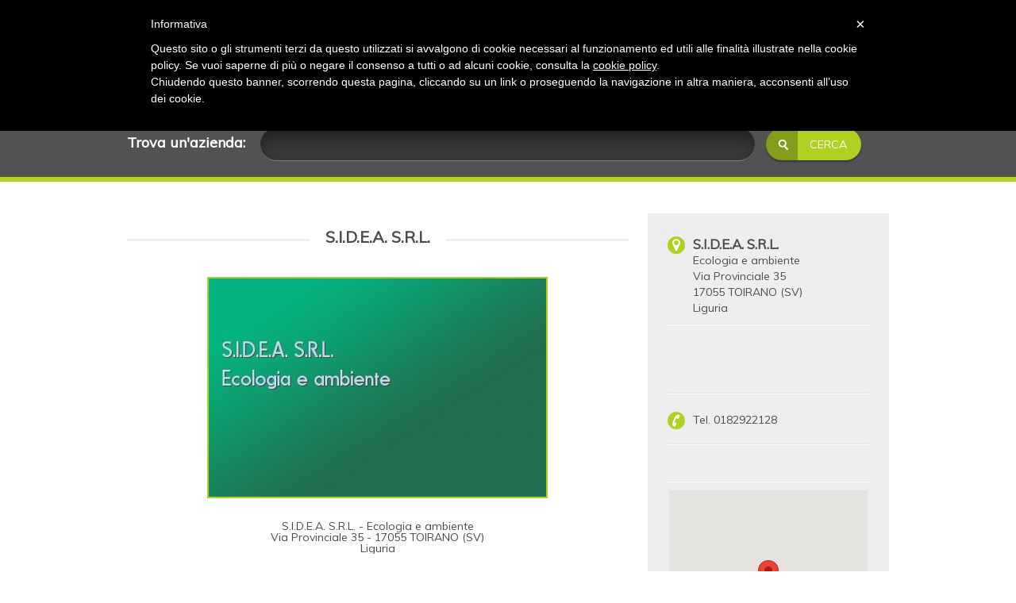

--- FILE ---
content_type: text/html; charset=utf-8
request_url: https://www.bigliettidavisitare.com/azienda/1339/sidea-srl.html
body_size: 3722
content:
<!DOCTYPE html>
<html lang="it">
<head>
	<title> S.I.D.E.A. S.R.L. - Ecologia ed ambiente - TOIRANO (SV) </title>
    <meta name="description" content=" S.I.D.E.A. S.R.L. Ecologia e ambiente Ecologia ed ambiente Liguria TOIRANO (SV)  ">
    <meta name="keywords" content="  S.I.D.E.A. S.R.L. - Ecologia ed ambiente - TOIRANO (SV)   carta intestata, immagine coordinata, biglietti da visita, grafica,bigliettidavisitare, creazione loghi, cratività, comunicazione, calendari tascabili personalizzati, bergamo ">
	<meta property="og:title" content=" S.I.D.E.A. S.R.L. - Ecologia ed ambiente - TOIRANO (SV) " />
	<meta property="og:type" content="website" />
	<meta property="og:url" content="http://www.bigliettidavisitare.com/azienda/1339/sidea-srl.html" />
    <meta property="og:image" content="http://www.bigliettidavisitare.com/biglietti/biglietto_1339.jpg" />
	
	    <meta charset="utf-8">
    <meta name="viewport" content="width=device-width, initial-scale=1.0">
    <meta name="author" content="">

	<link href='https://fonts.googleapis.com/css?family=Muli' rel='stylesheet' type='text/css'>
	
    <link href="/css/style.css" rel="stylesheet">
    <link href="/css/bootstrap.css" rel="stylesheet">
    <link href="/css/jquery-ui.css" rel="stylesheet">
    <link href="/css/resp.css" rel="stylesheet">
    <link href="/css/colorbox.css" rel="stylesheet">
	

    <link rel="shortcut icon" href="/favicon.ico" />

    <!-- HTML5 shim, for IE6-8 support of HTML5 elements -->
    <!--[if lt IE 9]>
    <script src="http://html5shim.googlecode.com/svn/trunk/html5.js"></script>
    <![endif]-->

    <!--[if IE 8]>
    <style type="text/css">
        input[type="checkbox"], input[type="radio"] {
            display: inline;
        }
        input[type="checkbox"] + label, input[type="radio"] + label{
            display: inline;
            background: none;
            margin-bottom: 15px;
        }
        .zone {
            background-color: #727272;
            filter: alpha(Opacity=70);
        }
        .black {
            background-color: #727272;
            filter: alpha(Opacity=70);
        }
    </style>
    <![endif]-->


<script type="text/javascript">var switchTo5x=true;</script>
<script type="text/javascript" src="https://w.sharethis.com/button/buttons.js"></script>
<script type="text/javascript">stLight.options({publisher: "bef0b60c-e9e1-4b4c-81ec-acc05e3d821e", doNotHash: false, doNotCopy: false, hashAddressBar: false});</script>


<script type="text/javascript" src="/js/jquery.js"></script>
<script type="text/javascript" src="/js/jquery.validate.js"></script><!--custom-->
<script type="text/javascript" src="/js/additional-methods.js"></script><!--custom-->
<script type="text/javascript" src="/js/bootstrap.js"></script>
<script type="text/javascript" src="/js/jquery.placeholder.js"></script>
<script type="text/javascript" src="/js/css3-mediaqueries.js"></script>
<script type="text/javascript" src="/js/scripts.js"></script>
<link href="/css/custom.css" rel="stylesheet">
<link rel="stylesheet" href="/js/prettyPhoto.css" type="text/css" media="screen" title="prettyPhoto main stylesheet" charset="utf-8" />
<script src="/js/jquery.prettyPhoto.js" type="text/javascript" charset="utf-8"></script>
<meta name="google-site-verification" content="xXc8cU3kUF6H25zzvdQcmEhADSq3h_TpFFkDJ1297ng" />		<script type="text/javascript" src="https://maps.googleapis.com/maps/api/js?key=AIzaSyC96CWFsPQ0hNylb3lmyQyymLkNa7mO4mQ"></script>

</head>

<body>
<div id="header" class="header">
    <a name="id_home"></a>
        		<div class="width titul">
            <div class="reg inline">
                <ul id="social">
                                    <li class="bleft first"><a href="/">Home</a></li>
                    <li class="bleft"><a href="/pag/164/chi-siamo.html">Chi Siamo</a></li>
                    <li class="bleft "><a href="/pag/166/come-funziona.html">F.A.Q.</a></li>
                    <li class="bleft last"><a href="/contatti.html">Contatti</a></li>
                                </ul>
            </div>

            <div class="social inline fright">
						
				<div class="bleft inline login"><a href="/account.html" id="login-link" class="login-link">Accedi</a></div>
                <div class="bleft bright inline login"><a href="/registrazione.html" id="reg-link" class="login-link">Registrati</a></div>
			
            </div>
        </div>


        <div class="clear"></div>
		
                <div class="navigate">
            <div class="width">
                <div class="logo inline">
                    <h1 class="inline fleft"><a href="/" title="bigliettidavisitare - Biglietti da visita online - Home"><img src="/immagini/logo.png" width="292" height="49" alt="bigliettidavisitare - Biglietti da visita online" /></a></h1>
                </div>

                <div class="navigation inline">
                    <ul class="nav inline menuleft">
                        <li><strong><a id="link_about" href="/ricerca-aziende.html">RICERCA AZIENDE</a></strong></li>
                        <li><strong><a id="link_reg" class="bleft" href="/registrazione-biglietto.html">INSERISCI LA TUA AZIENDA</a></strong></li>
                    </ul>
                </div>
            </div>
            <div class="clear"></div>
            <div id="header_select">
                <select id="dynamic_select" onChange="window.location.href=this.options[this.selectedIndex].value;">
                    <option value="" selected>Seleziona una pagina</option>
                    <option value="/">Home</option>
                    <option value="/ricerca-aziende.html">RICERCA AZIENDE</option>
                    <option value="/registrazione-biglietto.html">INSERISCI LA TUA AZIENDA</option>
                </select>
            </div>
        </div>
		


    </div>


<div class="contentt">
<div class="container-fluid line">

        <form action="/ricerca.html" method="post" class="form_ricerca">
    <div class="slides">
            <div class="search_top">
                <div class="search" id="searchh">
                    <span class="white"><strong>Trova un'azienda:</strong></span>
                    <input id="autocomplete" title="" name="ragionesociale" type="text" maxlength="100" class="span7 search-query">
                    <input type="submit" class="submit" value="cerca" name="cerca">
                </div>
            </div>
    </div>
</form>
</div>

<div class="clear"></div>

<div class="content description">
    
	<div class="row-fluid cols">
	<div class="left_content_descr span8">
		<h1 class="decoration text-center"><span class="nobacgr">S.I.D.E.A. S.R.L.</span></h1>
		<div class="video">
			<div id="myCarousel" class="carousel slide">
				<div class="carousel-inner content" style="width: 100%">
					<div class="item active">
															<img src="/immagini/image.php?width=425&amp;height=275&amp;cropratio=425:275&amp;image=/biglietti/biglietto_1339.jpg"  alt="S.I.D.E.A. S.R.L.">
							<br /><br />
						
						<center>
							S.I.D.E.A. S.R.L.							- Ecologia e ambiente<br />
							Via Provinciale 35 - 
							17055 							TOIRANO 							(SV)							<br />Liguria						</center>

					</div>
				</div>
			</div>
		</div>

						<div id="social_uncategorized">
			<div class="left_social_uncategorized"><span><a href="/aziende-settore/20-1/ecologia-ed-ambiente.html" title="Aziende settore Ecologia ed ambiente">Ecologia ed ambiente</a>
			
						, <a href="/aziende-regione/18-1/liguria.html" title="Aziende regione Liguria">Liguria</a>			
			, <a href="/aziende-provincia/84-1/savona.html" title="Aziende provincia Savona">Savona</a></span>
			
			</div>
			<div class="social inline fright">

			
			
			</div>
		</div>
		

		<div class="tabbable" style="margin-bottom: 18px;">
			<div class="add_300">
				<script async src="//pagead2.googlesyndication.com/pagead/js/adsbygoogle.js"></script>
				<script async src="https://pagead2.googlesyndication.com/pagead/js/adsbygoogle.js"></script>
<!-- BDV Adattivo -->
<ins class="adsbygoogle"
     style="display:block"
     data-ad-client="ca-pub-5926378777876728"
     data-ad-slot="5133389834"
     data-ad-format="auto"
     data-full-width-responsive="true"></ins>
<script>
     (adsbygoogle = window.adsbygoogle || []).push({});
</script>
			</div>
			<div class="add_300">
				<script async src="//pagead2.googlesyndication.com/pagead/js/adsbygoogle.js"></script>
				<script async src="https://pagead2.googlesyndication.com/pagead/js/adsbygoogle.js"></script>
<!-- BDV Adattivo -->
<ins class="adsbygoogle"
     style="display:block"
     data-ad-client="ca-pub-5926378777876728"
     data-ad-slot="5133389834"
     data-ad-format="auto"
     data-full-width-responsive="true"></ins>
<script>
     (adsbygoogle = window.adsbygoogle || []).push({});
</script>
			</div>
		</div>
	
	
	</div>
	<div class="sidebar_descr span4">
		<div id="back_this_project_block">
			<div class="backers_days_blocks first">
				<div class="row-fluid">
					<div class="span1" style="margin-right: 10px"><div class="image_first"></div></div>
					<div class="text_backers_days_blocks span10">
						<div class="top_text_backers_days_blocks">S.I.D.E.A. S.R.L.</div>
						<div class="bottom_text_backers_days_blocks">
							Ecologia e ambiente<br />							Via Provinciale 35<br />							17055 							TOIRANO 							(SV)							<br />Liguria						</div>
					</div>
				</div>
			</div>
			<div class="backers_days_blocks">
				<div class="row-fluid">
					<center><script async src="//pagead2.googlesyndication.com/pagead/js/adsbygoogle.js"></script>
					<script async src="https://pagead2.googlesyndication.com/pagead/js/adsbygoogle.js"></script>
<!-- BDV 234x60 -->
<ins class="adsbygoogle"
     style="display:inline-block;width:234px;height:60px"
     data-ad-client="ca-pub-5926378777876728"
     data-ad-slot="5283285848"></ins>
<script>
     (adsbygoogle = window.adsbygoogle || []).push({});
</script></center>
				</div>
			</div>

							<div class="backers_days_blocks">
					<div class="row-fluid">
						<div class="span1" style="margin-right: 10px"><div class="image_third"></div></div>
						<div class="text_backers_days_blocks span10">
							<div class="bottom_text_backers_days_blocks">
								Tel. 0182922128<br />							</div>
						</div>
					</div>
				</div>
						
			<div id="social_share">
				<span class='st_facebook_large' displayText='Facebook'></span>
				<span class='st_twitter_large' displayText='Tweet'></span>
				<span class='st_linkedin_large' displayText='LinkedIn'></span>
				<span class='st_pinterest_large' displayText='Pinterest'></span>
			</div>
										<div class="backers_days_blocks">

						<div id="map_canvas" style="width: 250px; height: 250px"></div>										

						<script>
							function initialize() {
							  var myLatlng = new google.maps.LatLng(44.1277094,8.204899);
							  var mapOptions = {
								zoom: 12,
								center: myLatlng,
								mapTypeId: google.maps.MapTypeId.ROADMAP
							  }
							  var map = new google.maps.Map(document.getElementById('map_canvas'), mapOptions);

							  var marker = new google.maps.Marker({
								  position: myLatlng,
								  map: map,
								  title: 'S.I.D.E.A. S.R.L.'
							  });
							}

							google.maps.event.addDomListener(window, 'load', initialize);
							
						</script>


				</div>
			
			
		</div>
		<br /><br />
		<div class="clear"></div>
	</div>
	</div>
	
 		<script type="text/javascript" charset="utf-8">
		$(document).ready(function(){
			$(".biglietto_immagine a[rel^='prettyPhoto']").prettyPhoto({theme:'facebook',social_tools:false,theme:'light_square',allow_resize: false,slideshow:3000, autoplay_slideshow: false,overlay_gallery: false});
		});
		</script>  
		
	 
</div>



    <div id="footer" >
    <div class="footer">

	

    </div>
	
    <div class="footer_bot">
        <div class="footer_bott">
              <div class="fleft">&copy; 2007-2026 bigliettidavisitare&reg; | P.IVA 03989000165 | <a href="/pag/171/credits.html">Credits</a> - <a href="//www.iubenda.com/privacy-policy/309420" class="iubenda-nostyle no-brand iub-legal-only iubenda-embed" title="Privacy Policy">Privacy Policy</a><script type="text/javascript">(function (w,d) {var loader = function () {var s = d.createElement("script"), tag = d.getElementsByTagName("script")[0]; s.src = "//cdn.iubenda.com/iubenda.js"; tag.parentNode.insertBefore(s,tag);}; if(w.addEventListener){w.addEventListener("load", loader, false);}else if(w.attachEvent){w.attachEvent("onload", loader);}else{w.onload = loader;}})(window, document);</script></div>
              <div class="fright">
                <ul id="social_b" class="socialbott inline">
                    <li><a href="https://www.facebook.com/bigliettidavisitare" target="_blank" original-title="twitter"><img src="/img/social/icon_footer_face.png" alt=""></a></li>
                    <li><a href="http://twitter.com/bigliettidv" title="facebook" target="_blank"><img src="/img/social/icon_footer_tw.png" alt=""></a></li>
                </ul>
              </div>
            <div class="clear"></div>
        </div>
    </div>
</div>
<script>
  (function(i,s,o,g,r,a,m){i['GoogleAnalyticsObject']=r;i[r]=i[r]||function(){
  (i[r].q=i[r].q||[]).push(arguments)},i[r].l=1*new Date();a=s.createElement(o),
  m=s.getElementsByTagName(o)[0];a.async=1;a.src=g;m.parentNode.insertBefore(a,m)
  })(window,document,'script','//www.google-analytics.com/analytics.js','ga');

  ga('create', 'UA-46301800-1', 'bigliettidavisitare.com');
  ga('send', 'pageview');

</script>

<script type="text/javascript">
	var _iub = _iub || [];
	_iub.csConfiguration = {
		cookiePolicyId: 309420
	};
	(function (w, d) {
		var loader = function () { var s = d.createElement("script"), tag = d.getElementsByTagName("script")[0]; s.src = "//cdn.iubenda.com/cookie_solution/iubenda_cs.js"; tag.parentNode.insertBefore(s, tag); };
		if (w.addEventListener) { w.addEventListener("load", loader, false); } else if (w.attachEvent) { w.attachEvent("onload", loader); } else { w.onload = loader; }
	})(window, document);
</script>

</div>
	

</script>

</body>
</html>

--- FILE ---
content_type: text/html; charset=utf-8
request_url: https://www.google.com/recaptcha/api2/aframe
body_size: 268
content:
<!DOCTYPE HTML><html><head><meta http-equiv="content-type" content="text/html; charset=UTF-8"></head><body><script nonce="iBkPvt87I7pAuLC9rJGenQ">/** Anti-fraud and anti-abuse applications only. See google.com/recaptcha */ try{var clients={'sodar':'https://pagead2.googlesyndication.com/pagead/sodar?'};window.addEventListener("message",function(a){try{if(a.source===window.parent){var b=JSON.parse(a.data);var c=clients[b['id']];if(c){var d=document.createElement('img');d.src=c+b['params']+'&rc='+(localStorage.getItem("rc::a")?sessionStorage.getItem("rc::b"):"");window.document.body.appendChild(d);sessionStorage.setItem("rc::e",parseInt(sessionStorage.getItem("rc::e")||0)+1);localStorage.setItem("rc::h",'1768052673293');}}}catch(b){}});window.parent.postMessage("_grecaptcha_ready", "*");}catch(b){}</script></body></html>

--- FILE ---
content_type: text/css
request_url: https://www.bigliettidavisitare.com/css/style.css
body_size: 8051
content:
html, body, div, span, applet, object, iframe,
h1, h2, h3, h4, h5, h6, p, blockquote, pre,
a, abbr, acronym, address, big, cite, code,
del, dfn, em, img, ins, kbd, q, s, samp,
small, strike, strong, sub, sup, tt, var,
b, u, i, center,
dl, dt, dd, ol, ul, li,
fieldset, form, label, legend,
table, caption, tbody, tfoot, thead, tr, th, td,
article, aside, canvas, details, embed,
figure, figcaption, footer, header, hgroup,
menu, nav, output, ruby, section, summary,
time, mark, audio, video {
    margin: 0 auto;
    padding: 0;
    border: 0;
    font-size: 100%;
    font: inherit;
    vertical-align: baseline;
}
/* HTML5 display-role reset for older browsers */
article, aside, details, figcaption, figure,
footer, header, hgroup, menu, nav, section {
    display: block;
}
body {
    line-height: 1;

}
ol, ul {
    list-style: none;
}
blockquote, q {
    quotes: none;
}
blockquote:before, blockquote:after,
q:before, q:after {
    content: '';
    content: none;
}
table {
    border-collapse: collapse;
    border-spacing: 0;
}


    /*  HEADER  STYLE   */

#header {
    margin: 0 auto;
    color: #4d4d4d;
}
.width {
    width: 960px;
}
#header a{
    color: #4d4d4d;
}
#header a:hover{
    color: #AFD122;
}
#navtop a{
    color: #4d4d4d;
}
#navtop a:hover{
    color: #AFD122;
}

.reg .bleft {
    /*padding: 12px 19px 12px 17px;*/
    line-height: 22px;
}

.reg img {
    margin: 2px 5px 4px 2px;
}
.header a:hover {
    text-decoration: none;
    color: #585858;
}
.menuleft li {
    margin-left: -4px;
}

#header .navigate {
    background: url("/img/background.png") repeat;
    padding-top: 30px;
    border-top: 1px solid #e6e6e6;
}
#navtop {
    background: url("/img/bckgr_top.png") repeat;
    border-top: 1px solid #e6e6e6;
    opacity: 0.92;
}

     /* SOCIAL */

.social {

}
#social, #social_b {
    list-style: none;
    text-align: right;
    margin: 0;
}
#social li, #social_b li, #social_mid li  {
    display: inline-block;
    line-height: 24px;
    vertical-align: middle;
}
#social ul, #social_b ul , #social_mid ul  {
    margin: 0;
}

#social a:hover img, #social_b a:hover img, #social_mid a:hover img  {
    -moz-opacity: 1;
    -khtml-opacity: 1;
    opacity: 1;
}
#social a:hover, #social_b a:hover , #social_mid a:hover  {
    text-decoration: none;
}
#social a.active, #social_b a.active, #social_mid a.active  {
    color: #AFD122;
}
#social a img, #social_b a img, #social_mid a img  {
    display: block;
    -moz-opacity: 0.5;
    -khtml-opacity: 0.5;
    opacity: 0.5;
    -webkit-transition: all 0.2s ease-in-out;
    -moz-transition: all 0.2s ease-in-out;
    -o-transition: all 0.2s ease-in-out;
    transition: all 0.2s ease-in-out;
}
#social .bleft, #social_b .bleft, #social_mid .bleft  {
    padding: 10px 7px 10px 10px;
    text-align: center;
}

    .face {
        background: url('/img/social/icon_header_face.png') no-repeat;
        background-position: 2px;
    }
    .tweet {
        background: url('/img/social/icon_header_tw.png') no-repeat;
        background-position: 2px;
    }
     /* /SOCIAL */


/*  /HEADER  STYLE   */




/*  SLIDER  STYLE   */
.slides {
    /*height: 470px;*/
    background-color: #7b7b7b;
    /*border-bottom: 6px solid #AFD122;*/
}
.search_top {
    background-color: #525252;
}
.search {
    width: 960px;
    padding: 20px;
}
.search_lastproj {
    width: 960px;
}
.search-wrapper {
    position: absolute;
    width: 100%;
    background-color: rgba(77, 77, 77, 0.9);
    z-index: 10;
}
.searchr {
    position: relative;
}
.searchr .advanced-search {
    padding-top: 20px;
}

.searchr .advanced-search-control {
    position: absolute;
    right: 25%;
}
.expanded{
    background: url('/img/latest_projjj.png') !important;
}
.latest {
    background: url('/img/latest_proj_bottt.png');

}
.adv_search {
    width: 187px;
    height: 21px;
    position: absolute;
    right: 10%;
    z-index: 1;
    cursor: pointer;
}

.search input.search-query{
    background-color: #434343;
    *background-color: #242424;
    background-image: -moz-linear-gradient(top, #242424, #434343);
    background-image: -webkit-gradient(linear, 0 0, 0 100%, from(#242424), to(#434343));
    background-image: -webkit-linear-gradient(top, #242424, #434343);
    background-image: -o-linear-gradient(top, #242424, #434343);
    background-image: linear-gradient(to bottom, #242424, #434343);
    border-bottom: 1px solid #7d7d7d;
    -webkit-box-shadow: inset 0px 0px 17px rgba(35, 35, 35, 0.69);
    -moz-box-shadow:   inset 0px 0px 17px rgba(35, 35, 35, 0.7);
    box-shadow:        inset 0px 0px 17px rgba(35, 35, 35, 0.7);

}
.search input[type="text"]{
    height: 33px;
    border-radius: 25px;
    width: 62%;
    line-height:33px\0/;

}
 .login a.login-link {
    display: block;
    background: url(/img/arrow.png) no-repeat 20px center;
    padding: 12px 15px 12px 30px;
    /*border-left: 1px solid #e6e6e6;*/
}
.user-links .login {
    position: relative;
    display: inline-block;
}
.portfolio-listing {

}
.search .btn-group > .btn:first-child{
    border-top-left-radius: 25px;
    border-bottom-left-radius: 25px;
    border-bottom-right-radius: 0;
    border-top-right-radius: 0;
    box-shadow: none;
    padding: 10px 10px 10px 15px;
    color: #fff;
    border-color: #3b4503;
    background-color: #728906;

    box-shadow: 0 2px 2px rgba(0, 0, 0, 0.3) !important;

   border: none !important;
}

.search .btn-group > .btn:first-child:hover {
    background-position: 100%;
}

.search .btn-group > .btn:last-child{
    font-family: Muli, helvetica,arial,verdana,sans-serif;
    box-shadow: 0 2px 2px rgba(0, 0, 0, 0.3) !important;
    border-top-left-radius: 0;
    border-bottom-left-radius: 0;
    border-top-right-radius: 25px;
    border-bottom-right-radius: 25px;
    padding: 10px 18px 10px 17px;
    font-size: 14px;
    text-shadow: none !important;
    color: #fff;
    background-color: #AFD122;
    background-image: -moz-linear-gradient(top, #b2c945, #99b70a);
    background-image: -webkit-gradient(linear, 0 0, 0 100%, from(#b2c945), to(#99b70a));
    background-image: -webkit-linear-gradient(top, #b2c945, #99b70a);
    background-image: -o-linear-gradient(top, #b2c945, #99b70a);
    background-image: linear-gradient(to bottom, #b2c945, #99b70a);
    background-repeat: repeat-x;
    border: none !important;
    -pie-background: linear-gradient(to bottom, #b2c945 0%, #99b70a 100%);
    -ms-filter: "progid:DXImageTransform.Microsoft.gradient(GradientType=0,startColorstr='#b2c945', endColorstr='#99b70a')";
    filter: progid:DXImageTransform.Microsoft.gradient(GradientType=0, startColorstr="#b2c945", endColorstr="#99b70a");

}
  .search .btn-group {
      border-radius: 25px;
      -webkit-box-shadow: 0px 0px 17px rgba(50, 50, 50, 0.9);
      -moz-box-shadow:    0px 0px 17px rgba(50, 50, 50, 0.9);
      box-shadow:         0px 0px 17px rgba(50, 50, 50, 0.9);
  }

.white {
    color: #fff;
    margin-right: 15px;
    font-size: 18px;
}

/*  /SLIDER  STYLE   */



/*  CONTENT  STYLE   */
.content {
    width: 960px;
    color: #4d4d4d;
}
.about {
    margin-top: 50px;
}
.about_cont {
    margin-top: 30px;
    font-size: 16px;
    line-height: 24px;
}
.contentt {
    background: url("/img/background.png") repeat !important;
}
.contentt h1{
    font-size: 45px;
}
.content .folder{
    text-align: center;
}
.folders img{
    /*height: 102%;*/
}
.content .btn {
    background-image: -moz-linear-gradient(top, #f8f8f8, #e6e6e6);
    background-image: -webkit-gradient(linear, 0 0, 0 100%, from(#f8f8f8), to(#e6e6e6));
    background-image: -webkit-linear-gradient(top, #f8f8f8, #e6e6e6);
    background-image: -o-linear-gradient(top, #f8f8f8, #e6e6e6);
    background-image: linear-gradient(to bottom, #f8f8f8, #e6e6e6);
    background-repeat: repeat-x;
    border-top: 1px solid #fefefe;
    *border: 0;
    /*border-color: #e6e6e6 #e6e6e6 #bfbfbf;*/
    /*border-color: rgba(0, 0, 0, 0.1) rgba(0, 0, 0, 0.1) rgba(0, 0, 0, 0.25);*/
    /*border-bottom-color: #b3b3b3;*/
	-pie-background: linear-gradient(to bottom, #f8f8f8 0%, #e6e6e6 100%);
	-ms-filter: "progid:DXImageTransform.Microsoft.gradient(GradientType=0,startColorstr='#f8f8f8', endColorstr='#e6e6e6')";
	filter: progid:DXImageTransform.Microsoft.gradient(GradientType=0, startColorstr="#f8f8f8", endColorstr="#e6e6e6");

}
.content .lorem{
    /*height: 14px;*/
    border-bottom: 1px solid #e7e7e7;
    padding: 3px;
}
.green_line {
    height: 5px;
    float: left;
    background-color: #99b70a;
   }

.white_line {
    height: 5px;
    float: left;
    background-color: #ebebeb;
}
.lines {
    height: 5px;
}

.projects {
    margin-top: 50px;
}

.projects {
    margin-top: 50px;
}
.projects .bordered {
    border: 1px solid #e6e6e6;
    background: #fff;
}
.font_p p{
    font-family: Muli, helvetica,arial,verdana,sans-serif;
    font-weight: 400;
}
.border_proj {
    border-top: 1px solid #e7e7e7;
    border-bottom: 1px solid #e7e7e7;
}
.column_project {
    padding: 20px 4px 20px 20px;
}
.steps {
    border-bottom: 1px solid #e6e6e6;
}
.projects .title{
   padding-bottom: 10px;
    border-bottom: 1px solid #e6e6e6;
}

.proj_name {
    padding: 5px 5px 5px 20px;

}
.inputp {
    background-color: #e6e6e6;
    margin-top: 10px;
}
  .partner_bott {
      background-color: #fff;
      margin-top: 40px;
      border-top: 1px solid #e7e7e7;
      border-bottom: 1px solid #e7e7e7;
  }
.partners {
    width: 960px;
    padding-top: 30px;
}
#searchh .submit {
    display: inline;
    width: 120px;
    height: 40px;
    font-family: Muli, helvetica,arial,verdana,sans-serif;
    font-weight: 200;
    margin-left: 10px;
    font-size: 1em;
    text-transform: uppercase;
    color: #ffffff;
    background: url("/img/search-button-background.png") no-repeat left #AFD122;
    cursor: pointer;
    padding-left: 43px;
    border: none;
    border-radius: 25px;
    box-shadow: 0 2px 2px rgba(0, 0, 0, 0.3);
    text-shadow: none;
}
.partner {
    display: inline-block;
    vertical-align: top;
    margin: 0 0.5% 10px;
}
.partn_pics {
    padding: 60px 0;
    text-align: center;
}
.partn_pics img{
    display: block;
}
.patn_pic_f {
    /*display: inline;*/
    /*float: left;*/
}
.patn_pic_f a {
    display: inline-block;
    vertical-align: top;
    margin: 0 0.5% 10px;
}
.patn_pic {
    display: inline;
    /*float: left;*/
    margin: 7px;
}
.patn_pic img{
    vertical-align: top;
}
#footer {
    background: #fff;
    font-family: Muli, helvetica,arial,verdana,sans-serif;
	color: #000;
	margin-top: 10px;
}
.footer_bot {
    color: #fff;
    background-color: #525252;
}

.footer {
    width: 960px;
    color: #999;
    padding: 30px 0;
}
.footer h2 {
     color: #1A1A1A;
	 font-size: 24px;
}
.footer p, .footer span {
    font-family: Muli, helvetica,arial,verdana,sans-serif;
}
.footer h4{
     color: #000;
}

.footer_bott {
    width: 960px;
    padding: 20px 0px;
    color: #525252;
	color: #fff;
    font-family: Muli, helvetica,arial,verdana,sans-serif;
}
    .nomarg {
        margin: 0;
    }

    .conts {
        margin-top: 40px;
        margin-bottom: 40px;
    }
 .line_decor {
     height: 20px;
     margin: 40px 0;
 }
 .author_proj {

        height: 162px;
     margin-top: 3px;
     /*width: 290px;*/
 }
 .proj_1 {
     background: url("/img/proj1.jpg") no-repeat;
 }
 .proj_2 {
     background: url("/img/proj2.jpg") no-repeat;
 }
 .proj_3 {
     background: url("/img/proj3.jpg") no-repeat;
 }
 .proj_4 {
     background: url("/img/proj4.jpg") no-repeat;
 }
 .proj_5 {
     background: url("/img/proj5.jpg") no-repeat;
 }
 .proj_6 {
     background: url("/img/proj6.jpg") no-repeat;
 }
 .author_proj_2column {
        /*background-color: #4d4d4d;*/
        /*height: 250px;*/
     margin: 3px;
 }
.author_proj_2column img {
    display: block;
    width: 100% !important;
    height: auto;
}
.author_proj_4column img {
    display: block;
    width: 100% !important;
    height: auto;
}

 .author_proj_4column {
        background-color: #4d4d4d;
        /*height: 130px;*/
     margin: 3px;
 }
 .top_border {
     border-top: 1px solid #e7e7e7;
 }
 .author_proj_bott {
        vertical-align: 30%;
 }
.proj {
    margin-top: 30px;
    margin-bottom: 30px;
}
.tags .btn{
    margin-left: 6px;
    font-size: 13px;
    font-family: Muli, helvetica,arial,verdana,sans-serif;
    font-weight: 100;
}
.duration .bleft{
    height: 460px;
}
.duration ul{
    margin-left: 10px;
    margin-top: 30px;
}
.duration li{

}
.duration li.disc{
   color: green;
}
.black_font {
    color: #4d4d4d;
}
.create_butt .btn {
    width: 165px;
    border-radius: 25px;
}
.recents .green {
    padding-bottom: 5px;
    background-position: bottom;
}

.foot a:hover, .foot a:active {
    text-decoration: none;
     color: #a0b77d;
    cursor: pointer;
}
.biglietti_footer {
    margin-top: 20px;
}
.biglietti_footer {
    margin: 0 11px 15px 0;
    height: 50px;
    width: 80px;
    display: inline-block;
    opacity: 0.6;
}
.biglietti_footer:hover, .flickrl:hover {
    opacity: 1;
    cursor: pointer;
}



.flickrl {
    padding: 0 0 15px 0;
    height: 44px;
    width: 44px;
    background: url("/img/flkr1.png") no-repeat;
    display: inline-block;
    opacity: 0.6;
}
.recents a {
    color: #AFD122;
}
.proj_name .bleft {
    padding: 16px 13px 10px 13px;
    display: inline;
    padding: 16px 13px 10px 13px\0/;
    border-left: 1px solid #e7e7e7;
}
.proj_name img {
    padding-bottom: 10px;
}
.descr {
    padding: 10px 20px 0 20px;
}
.descr_2column {
    padding: 20px 40px 12px 30px;
}
.price .span4, .price .span12, .price .span6 {
    text-align: left;
    padding-left: 15px;
    padding-top: 6px;
}
.price .span4, .price .span6 {
    margin: 0 !important;
}
.price .span4 {
       width: 32% !important;
}
.price2column .span4 {
    margin: 0 !important;
    text-align: left;
    padding: 20px 0 20px 30px;
}

.topbordered {
    border-top: 1px solid #e7e7e7;
}
.bordered .border {
    border-top: 1px solid #e7e7e7;
    border-bottom: 1px solid #e7e7e7;
    padding: 0px 3px 3px 3px;
}
.message .btn {
    padding: 7px 20px;
}

.title_decor .title_h1 {
    background: url('/img/description/line-diagonal.png') repeat-x;
    display: inline-block;
    float: left;
    height: 12px;
    width: 400px;
    margin-top: 18px;
}
.decoration {
    padding: 0 20px;
    background: url('/img/description/line-diagonal.png') repeat-x;
    background-position: 50% 60%;
}
.btns {
    margin: 40px 0;
}
.nobacgr {
    padding: 0 20px;
    background: url("/img/background.png") repeat;
	text-align: center;
}
.nobacgr_whit {
    background: #fff;
    padding: 10px 20px;
}
.nobacgr_desc {
    background: #eee;
    padding: 10px 20px;
}

.create_butt {
    margin: 20px;
}
.title_decor .title_h1r {
    background: url('/img/description/line-diagonal.png') repeat-x;
    display: inline-block;
    float: right;
    height: 12px;
    width: 400px;
    margin-top: 18px;
}

.topbordered strong {
    font-size: 17px;
}

.butt_small {
    font-size: 13px;
}
/*  /CONTENT  STYLE   */

/*CHECKBOX

ul { margin: 25px; list-style: none; }
input[type="checkbox"],
input[type="radio"] {
    display:none;
}
input[type="checkbox"] + label,
input[type="radio"] + label {
    color: #444;
    cursor: pointer;
    margin-bottom: 15px;
}
input[type="checkbox"] + label:hover,
input[type="radio"] + label:hover {
    color: green;
}
input[type="checkbox"] + label::before,
input[type="radio"] + label::before {
    content: "";
    display: inline-block;
    height: 17px;
    width: 18px;
    margin: 0 5px 0 0;
    background-image: url(/img/sprite.png);
    background-repeat: no-repeat;
}
input[type="checkbox"] + label::before {
    background-position: -38px -260px;
}
input[type="radio"] + label::before {
    background-position: 0px -279px;
}
input[type="checkbox"]:checked + label::before {
    background-position: -114px -260px;
}
input[type="radio"]:checked + label::before {
    background-position: -108px -279px;
}


 //CHECKBOX*/






    /* NAV */
   .navigation {
      /*margin-left: 123px;*/
	  /*margin-right: 5px;*/
      float: right;
  } #navtop .navigation {
      text-align: center;
    float: none;
  }
  .logo {
      /*vertical-align: middle;*/
      position: absolute;
      top: 62px;
      /*float: left;*/
  }
.titul {
    font-family: Muli, helvetica,arial,verdana,sans-serif;
}
#header .nav a{
    padding: 10px 30px;
    margin-bottom: 25px;
    font-family: Muli, helvetica,arial,verdana,sans-serif;
}
#navtop .nav a{
    padding: 20px 30px;
    font-family: Muli, helvetica,arial,verdana,sans-serif;
    text-decoration: none;
}
#header .nav .active {
    background: url("/img/active_bottt.png") no-repeat;
    background-position: bottom;
    background-size: 100% 10%;
}

.full {
    width: 960px;
}

.line {
    border-top:6px solid #AFD122;
    border-bottom:6px solid #AFD122;
}

#top_slide {
    padding: 37px 0;
    margin: 0 auto;
    padding: 25px 0\0/;
}

.newflag {
    padding: 16px 13px 10px 13px;
    border-left: 1px solid #e7e7e7;
}
.contacts .row-fluid{
   width: 96%;
}
.contacts {
    background-color: #fff;
    border: 1px solid #e7e7e7;
}

.contacts form{
   margin: 0;
}

.bborder {
    border-bottom: 1px solid #e7e7e7;
    padding: 20px 20px 10px 20px;
}
.social_decc {
    padding: 16px 20px 16px 17px;
}
.social_bord {
    border-bottom: 1px solid #e7e7e7;
}
.social_bord_last {

}
.social_border_last {
    padding: 10px;
}

.message {
    padding: 10px 20px 20px 20px;
}
.cont_info {
    float:left;
}
    /* NAV */


/*UPLOAD*/
div.upload_img {
    height: 30px;
    background: url(/img/upload_img.png);
    opacity: 1;
    cursor: pointer;
    margin-top: 10px;
}
div.upload_pic1 {
    height: 30px;
    background: url(/img/upload_slide1.png);
    opacity: 1;
    cursor: pointer;
    margin-top: 10px;
}
div.upload_pic2 {
    height: 30px;
    background: url(/img/upload_slide2.png);
    opacity: 1;
    cursor: pointer;
    margin-top: 10px;
}
div.upload_pic3 {
    height: 30px;
    background: url(/img/upload_slide3.png);
    opacity: 1;
    cursor: pointer;
    margin-top: 10px;
}
div.upload_html {
    height: 30px;
    background: url(/img/upload_html.png);
    opacity: 1;
    cursor: pointer;
    margin-top: 10px;
}
div.upload_img:hover,
div.upload_html:hover,
div.upload_pic1:hover,
div.upload_pic2:hover,
div.upload_pic3:hover  {
    opacity: 0.8;
    cursor: pointer;
}

div.upload_img input,
div.upload_html input,
div.upload_pic1 input,
div.upload_pic2 input,
div.upload_pic3 input {
    display: block !important;
    width: 202px !important;
    height: 30px !important;
    opacity: 0 !important;
    overflow: hidden !important;
    cursor: pointer;
}
/* /UPLOAD*/




/*   Features  */


.inline {
    display: inline-block;
}
.inline-table {
    display: inline-table;
}

.clear {
    clear: both;
}
.clrbot {
    margin-bottom: 10px;
}
.bleft {
    border-left: 1px solid #e7e7e7;
}
.bleft.last {
    border-right: 1px solid #e7e7e7;
}
.bright {
    border-right: 1px solid #e7e7e7;
}
.create_projects {
    border: 1px solid #e7e7e7;
    background-color: #fff;
}

.fright {
    float:right;
}.fleft {
    float:left;
}
.paddin_map {
    padding: 3px;
    border: 1px solid #e7e7e7;
    margin-top: 15px;
}
 .map {
     /*background-color: #7b7b7b;*/
     /*height: 196px;*/
 }
   .cont {
       margin-top: 30px;
       font-family: Muli, helvetica,arial,verdana,sans-serif;
       font-size: 13px;
   }
   .cont strong{
       font-family: Muli, helvetica,arial,verdana,sans-serif;
   }
.contp p{
       margin-bottom: 15px;
   }
.green {
    color: #AFD122;
}
.text-green {
    color: #AFD122;
}
.gray  {
    color: #adadad;
}
.gray_select  {
    color: #999db3;
}
.folders {
       margin-top: 10px;
}
.folder_bordered {
    border: 1px solid #e7e7e7;
    border-bottom: 0;
    background-color: #fff;
    -webkit-box-shadow: 0px 0px 2px rgba(50, 50, 50, 0.1);
    -moz-box-shadow:    0px 0px 2px rgba(50, 50, 50, 0.1);
    box-shadow:         0px 0px 2px rgba(50, 50, 50, 0.1);
    margin-bottom: -4px;
}
.folder_bordered strong{
    font-size: 16px;
}
.folder_bordered img{
    margin-top: -1px;
}
.folders .green {
      padding-bottom: 30px;
      margin-bottom: 0;
}
.author {
    color: #AFD122;
    position: relative;
    top: -4px;
    font-family: Muli, helvetica,arial,verdana,sans-serif;
    font-weight: 400;
}
.icos_proj {
    text-align: center !important;
    padding: 15px 19px !important;
}
.icons {
    float: right!important;
}
#icons .icos_proj_sm {
    padding: 16px 13px 10px 13px;
}
.folders a:hover{
    text-decoration: none;
}
.folders h3 {
    margin-bottom: 0;
    margin-top: 30px;
}

.padding5 {
    padding: 5px;
}
.padding15 {
    padding: 15px;
}
.padding13 {
    padding: 15px;
}
.padding150 {
    padding: 4px 15px;
}
.padding20 {
    padding: 0 20px;
}
.project_title {
    padding: 20px 40px 0 30px;
}
.icionsproj {
    padding: 26px 26px 38px 26px;
}

.mleft10 {
    margin-left: 10px;
}
.mleft20 {
    margin-left: 20px;
}
.mleft40 {
    margin-left: 40px;
}
.mright10 {
    margin-right:  10px;
}
.tmargin20 {
    margin-top: 20px;
}
.tmargin40{
    margin-top: 40px;
}
#redex, #redex2, #redex3 { resize: none; }

.foot {
    margin-top: 10px;
    list-style: disc;
}
.foot .tw{
    margin-top: 6px;
}

.disc {
    list-style: disc;

}
#cboxOverlay {
    z-index: 9999999999;
}
#colorbox {
    z-index: 9999999999;
}

/*description page*/

.description {
      margin-top: 40px;
}

.span8 .title_h1
{
    background: url('/img/description/line-diagonal.png') repeat-x;
	display: inline-block;
    float: left;
    height: 12px;
    width: 155px;
	margin-top:18px;
}

.span8 .title_h1.right_t
{
    float:right;
}

.span8 .project_name
{
    text-align: center;
    margin-top:30px;
	font-family: Muli, helvetica,arial,verdana,sans-serif;
}


.video {
    /*background-color: #7b7b7b;*/
    /*height:380px;*/
    margin-top:30px;
}
.video p{
    display: none;
}
.center{
    vertical-align: middle;
    text-align: center;
    padding: 25% 0;
}

.sidebar_descr
{
    height: 2032px;
    /*float:left;*/
   /**/
    /*width: 315px;*/
	background: #eee;
	margin: 0px 0px 50px 0px;
}

#back_this_project_block
{
    /*width: 260px;*/
	margin: 7px auto 0;
    padding: 0 25px;
}

.backers_days_blocks 
{
    /*width: 100%;*/
	/*height: 67px;*/
    padding:  10px 0;
	border-bottom:1px solid #e7e7e7;
	border-top: 1px solid #fafafa;
}
.backers_days_blocks.first
{
    border-top: none;
}

.backers_days_blocks .image_first
{
    background: url('/img/description/people.png') left center no-repeat;
	height: 23px;
	width: 23px;
	float:left;
	margin-top:11px;
}

.backers_days_blocks .image_second
{
    background: url('/img/description/dollar.png') left center no-repeat;
	height: 23px;
	width: 23px;
	float:left;
	margin-top:11px;
}

.backers_days_blocks .image_third
{
    background: url('/img/description/clock.png') left center no-repeat;
	height: 23px;
	width: 23px;
	float:left;
	margin-top:11px;
}

.text_backers_days_blocks
{
    width:225px;
	float:right;
	margin-top: 12px;
	font-family: Muli, helvetica,arial,verdana,sans-serif;
}

.text_backers_days_blocks .top_text_backers_days_blocks
{
    font-size:17px;
	font-weight:bold;
}

.back_this_project_button
{
	/*width: 260px;*/
	border-top: 1px solid #fafafa;
    margin: 0 auto;
}

.back_this_project_button .back_project
{
    border-radius:10px;
	border-top: 1px solid #fefefe;
	padding: 5px 15px;
	margin: 10px auto 10px;
	display: block;
	font-family: Muli, helvetica,arial,verdana,sans-serif;
	font-size: 16px;
	font-weight: normal;
}

#pledges_block
{
    margin-top: 30px;
}
.sidebar_descr .decoration
{
    background-position: 50% 50%;
}
#pledges_block h3
{
    margin: 0 25px;
    font-size:17px;
	font-weight:normal;
	font-family: Muli, helvetica,arial,verdana,sans-serif;
}

#pledges_block .title_h3
{
    background: url('/img/description/line-diagonal.png') repeat-x;
	display: inline-block;
    float: left;
    height: 12px;
    width: 87px;
	margin-top:15px;
}

#pledges_block .title_h3.left_t
{
	margin-left:27px;
}

#pledges_block .title_h3.right_t
{
    float:right;
	margin-right:27px;
}

.pledges_block_info
{
    /*width:260px;*/
	margin:15px auto 0;
    padding: 0 25px;
}

.pledges_block_info .pledges_block_info_link a
{
    background: url('/img/description/minus.png') left center no-repeat;
	height: 20px;
	padding-left:25px;
	color: #AFD122;
	font-family: Muli, helvetica,arial,verdana,sans-serif;
	cursor: pointer;
	font-size: 14px;
}

.pledges_block_info .pledges_block_info_link a.not_active
{
    background: url('/img/description/plus.png') left center no-repeat;
	height: 20px;
	padding-left:25px;
	color: #AFD122;
	cursor: pointer;
	font-size: 14px;
	font-weight: normal;
}

.pledges_block_info .pledges_block_info_link a:hover
{
    text-decoration: none;
}

.pledges_block_info_backers,
.pledges_block_info_text,
.pledges_block_info_estimate_delivery
{
    margin-left:25px;
}

.pledges_block_info_backers
{
    font-size: 14px;
    font-weight: bold;
	font-family: Muli, helvetica,arial,verdana,sans-serif;
}
.pledges_block_info_text
{
    font-size: 14px;
	font-family: Muli, helvetica,arial,verdana,sans-serif;
}

.pledges_block_info_estimate_delivery
{
   font-size: 14px;
   color: #a0a0a0;
   font-family: Muli, helvetica,arial,verdana,sans-serif;
}

#payment_getaway
{
    margin: 30px 20px 15px 20px;
}

#payment_getaway h3
{
    font-size:18px;
	font-weight:normal;
	font-family: Muli, helvetica,arial,verdana,sans-serif;
}

#payment_getaway .title_h3
{
    background: url('/img/description/line-diagonal.png') repeat-x;
	display: inline-block;
    float: left;
    height: 12px;
    width: 37px;
	margin-top:15px;
}

#payment_getaway .title_h3.left_t
{
	margin-left:27px;
}

#payment_getaway .title_h3.right_t
{
    float:right;
	margin-right:27px;
}

.payment_getaway_block
{
    /*width:260px;*/
	/*margin:15px 20px;*/
	background: #fff;
	border-left: 1px solid #e7e7e7;
	border-right: 1px solid #e7e7e7;
	border-top: 1px solid #e7e7e7;
}

.payment_getaway_block .payment_cost
{
	text-align: center;
	border-bottom: 1px solid #e7e7e7;
	color: #AFD122;
	font-size: 45px;
	font-weight: bold;
	height: 50px;
    padding-top: 30px;
}

.payment_getaway_block .your_card
{
    text-align: center;
	border-bottom: 1px solid #e7e7e7;
	padding-bottom: 25px;
}
.choose {
    text-align: left;
}

.payment_getaway_block .your_card p
{
    width: 200px;
	text-align:left;
	margin: 15px auto 0;
	font-size: 14px;
	  font-family: Muli, helvetica,arial,verdana,sans-serif;
}

.payment_getaway_block .your_card p input
{
    margin: 0;
	display: inline-block;
}

.payment_getaway_block .your_card p .input_p
{
    padding-left: 8px;
	position: relative;
	top: 1px;
}

.payment_getaway_button button,
.back_this_project_button button
{
    font-weight: bold;
}

.payment_getaway_block .payment_getaway_button
{
    border-bottom: 1px solid #e7e7e7;
	text-align: center;
	margin-bottom: 50px;
}

.payment_getaway_block .payment_getaway_button button
{
  padding: 7px 40px;
  border-top: 1px solid #fefefe;
  margin-top: 30px;
  margin-bottom: 34px;
  border-radius: 4px;
  font-family: Muli, helvetica,arial,verdana,sans-serif;
    font-size: 18px;
    font-weight: normal;
}

#tabs_pages .tabs_pages_ul
{
    list-style-type: none;
	margin:30px 0 0 4px;
}
#description_content
{
   /*width: 619px;*/
}
#tabs_pages .tabs_pages_ul li
{
    list-style-type: none;
	display: inline-block;
	background: #fff;
	border:1px solid #dcdcdc;
	margin-left:-4px;
	text-align:center;
}

#tabs_pages .tabs_pages_ul li.active
{
    background: url("/img/background.png") repeat;
   border-bottom: none;
   border-top: 6px solid #dcdcdc;
   border-radius: 3px 3px 0 0;
/*width: 208px;   */

}

#tabs_pages .tabs_pages_ul li a
{
    color: #000;
	font-size: 16px;
	padding: 20px 43px;
	font-weight: normal;
	text-align:center;
	display: inline-block;
	font-family: Muli, helvetica,arial,verdana,sans-serif;
}
#tabs_pages .tabs_pages_ul li.active a
{
    color: #000;
	font-size: 16px;
	padding: 18px 43px;
	font-weight: normal;
	text-align:center;
	display: inline-block;
	font-family: Muli, helvetica,arial,verdana,sans-serif;
}
#tabs_pages .tabs_pages_ul .active a
{
    /*padding: 15px 0;*/
}

#tabs_pages .tabs_pages_ul li a:hover
{
    text-decoration: none;
}

#description_content .title_description_content
{
    font-size: 16px;
	font-weight: normal;
	margin-top: 25px;
	 font-family: Muli, helvetica,arial,verdana,sans-serif;
}

#description_content .text_description_content
{
    font-size:13px;
	margin-top: 25px;
	font-family: Muli, helvetica,arial,verdana,sans-serif;
	font-weight: 400;
}

#social_uncategorized
{
    background: #fff;
	height: 50px;
	border: 1px solid #dcdcdc;
	margin-top: 24px;
}

#social_uncategorized .left_social_uncategorized span
{
   font-family: Muli, helvetica,arial,verdana,sans-serif;
}

#social_uncategorized .left_social_uncategorized
{
    float:left;
	/*width: 300px;*/
	background: url('/img/description/pencil.png')  left center no-repeat;
	margin-top:15px;
	margin-left: 20px;
	color: #AFD122;
	font-size: 14px;
}

#social_uncategorized .social.inline.fright
{
    margin-top:14px;
	margin-right: 14px;
}

#author_review h3
{
    font-size:19px;
	font-weight:normal;
	margin-top: 20px;
	font-family: Muli, helvetica,arial,verdana,sans-serif;
}

#author_review .title_h3
{
    background: url('/img/description/line-diagonal.png') repeat-x;
	display: inline-block;
    float: left;
    height: 12px;
    width: 255px;
	margin-top:17px;
}

#author_review .title_h3.right_t
{
    float:right;
}

#author_review #face_social_text
{
    margin-top: 20px;

}
#face_social_text .span3 {
    margin-left: 0;
    /*width: 25%;*/
}
#author_review .right_face_social_text {
    width: 65%;
    display: block;
    float: left;
}
#author_review #face_social_text .left_face_social_text
{
   background: #fff;
    width: 30%;
    float: left;
    float:left;
   border: 1px solid #dcdcdc;
}

#author_review #face_social_text .left_face_social_text .face_big
{
    border-right: 1px solid #dcdcdc;
}

#author_review #face_social_text .left_face_social_text .pix_author
{
    /*background-color: #9e9e9e;*/
    background: url("/img/doe.jpg") no-repeat;
/*width: 142px;*/
height: 142px;
margin: 3px;
}

#author_review #face_social_text .left_face_social_text .social_link_author
{
    display: block;
    float: left;
    width: 25%;
}

#author_review #face_social_text .left_face_social_text .social_link_author .social_link_author_facebook a
{
    background: url('/img/description/facebook_author_icon.png') center center no-repeat #fff;
/*width: 47px;*/
height: 49px;
display: block;
border-bottom: 1px solid #dcdcdc;
}

#author_review #face_social_text .left_face_social_text .social_link_author .social_link_author_twitter  a
{
    background: url('/img/description/twitter_author_icon.png') center center no-repeat #fff;
/*width: 47px;*/
height: 49px;
display: block;
border-bottom: 1px solid #dcdcdc;
}

#author_review #face_social_text .left_face_social_text .social_link_author .social_link_author_google a
{
    background: url('/img/description/google_author_icon.png') center center no-repeat #fff;
/*width: 47px;*/
display: block;
height: 48px;
}


#author_review .right_face_social_text .name_surname
{
    font-size: 17px;
	font-weight: normal;
	font-family: Muli, helvetica,arial,verdana,sans-serif;
}

#author_review .right_face_social_text .proff
{
    font-size: 16px;
	font-family: Muli, helvetica,arial,verdana,sans-serif;
	font-weight: normal;
}

#author_review .right_face_social_text .text_author_right
{
    font-size: 14px;
	margin-top: 10px;
	font-family: Muli, helvetica,arial,verdana,sans-serif;
}

#asc_a_question h3
{
    font-size:19px;
	font-weight:normal;
	margin-top: 20px;
	font-family: Muli, helvetica,arial,verdana,sans-serif;
}

#asc_a_question .title_h3
{
    background: url('/img/description/line-diagonal.png') repeat-x;
	display: inline-block;
    float: left;
    height: 12px;
    width: 220px;
	margin-top:17px;
}

#asc_a_question .title_h3.right_t
{
    float:right;
}

#asc_a_question .reply_user
{
    border-bottom: 1px solid #e7e7e7;
    /*height: 100px;*/
    margin-top: 15px;
	padding-bottom: 20px;
}

#asc_a_question .reply_user.subreply
{
    margin-left:33px;
}
#asc_a_question .reply_user .image_face
{
    background: url('/img/user.jpg') no-repeat;
	margin: 4px;
	width:52px;
    height:52px;
	border: 1px solid #e7e7e7;
	/*float:left;*/
}

#asc_a_question .reply_user.subreply .name_and_date,
#asc_a_question .reply_user.subreply .text_reply
{
	font-family: Muli, helvetica,arial,verdana,sans-serif;
}

#asc_a_question .reply_user .name_and_date,
#asc_a_question .reply_user .text_reply
{
    /*float:left;*/
	margin-left:10px;
	font-size: 14px;
	font-family: Muli, helvetica,arial,verdana,sans-serif;
}

#asc_a_question .reply_user .name_and_date
{
   margin-top: 5px;
}

#asc_a_question .reply_user .name_and_date .user_name
{
    font-size: 16px; font-weight: normal;font-family: Muli, helvetica,arial,verdana,sans-serif;
}

#asc_a_question .reply_user .name_and_date .reply_t
{
    color: #AFD122;
	font-size: 16px; 
}

#asc_a_question .span2 {
    width: 10%;
}
#asc_a_question_form
{
    background: #fff;
	border: 1px solid #e7e7e7;
	margin-top: 20px;
	margin-bottom: 30px;
}

#asc_a_question_form h3
{
    font-size: 20px; font-weight: normal; text-align:left; padding-left:30px; border-bottom: 1px solid #e7e7e7;
	padding-bottom: 10px;
	font-family: Muli, helvetica,arial,verdana,sans-serif;
}

#asc_a_question_form  h3 .h3_quest
{
    color: #AFD122;
}

#asc_a_question_form .form_question input.input_field
{
	font-family: Muli, helvetica,arial,verdana,sans-serif;
	margin-top:8px;
	box-shadow: 0 0 8px rgba(198, 198, 198, 0.44) inset;
}
#asc_a_question_form .form_question textarea
{
	font-family: Muli, helvetica,arial,verdana,sans-serif;
	margin-top:20px;
}
 
#asc_a_question_form .form_question .post_question
{ 
    border-radius:5px;
	 font-family: Muli, helvetica,arial,verdana,sans-serif;
    font-size: 16px;
    font-weight: normal;
	border-top: 1px solid #fefefe;
	padding: 7px 20px;
	display: block; 
	margin-left: 18px;
	margin-top: 20px;
} 
/*description page*/

/*updates_page*/
 #updates_content p {
     font-family: Muli, helvetica,arial,verdana,sans-serif;
 }
#updates_content .updates_block_text
{
    margin-top: 30px;
}
#updates_content  .updates_block_text .title_updates_content
{
    font-size: 17px;
	font-weight: normal;
	margin-top: 35px;

}

#updates_content .text_updates_content
{
    font-size: 13px;
    line-height: 23px;
	margin-top: 15px;
	font-family: Muli, helvetica,arial,verdana,sans-serif;
}
/*updates_page*/

/*backers page*/

#backers_content
{
    margin-top: 30px;
	/*height: 630px;*/
}


#backers_content .backers_block_text
{
    margin-top: 15px;
	height: 65px;
}

#backers_content .backers_block_text .face_backers_content
{
    background: url('/img/description/comment_author_description.png') center center no-repeat #fff;
	margin: 1px;
	width:56px;height:56px;
	float:left;
}

#backers_content .backers_block_text .image_face_backers_content
{
    border: 1px solid #dcdcdc;
	float:left;
	width: 58px;
}

#backers_content .backers_block_text .text_backers_content
{
    border: 1px solid #dcdcdc;
	float:left;
	font-family: Muli, helvetica,arial,verdana,sans-serif;
	height: 58px;
    margin-left: -1px;
	padding-left: 5px;
	width: 227px;
}


#backers_content .backers_block_text .text_backers_content  .backer_name
{
    font-size: 16px;
	font-family: Muli, helvetica,arial,verdana,sans-serif;
	font-weight: normal;
	position: relative;
    top: 2px;
}

#backers_content .backers_block_text .text_backers_content  .number_project
{
    color: #a0a0a0;
	position: relative;
    top: -3px;
}
#backers_content .btn-group .btn
{
	border-top: 1px solid #fefefe;
	font-family: Muli, helvetica,arial,verdana,sans-serif;
	font-size: 13px;
}

.btn.gray {color: #adadad;}
/*backers page*/

.backgrblack {
    background-color: #7b7b7b;
    height: 260px;
    width: 460px;
}



  #map {
      /*width: 100%;*/
      /*height: 360px;*/
  }
  .mapgoogl {
      width: 960px;
  }

/*SELECT*/
.form-search select {
    -webkit-appearance: none;
    -moz-appearance: none;
}
.form-search select::-ms-expand {
    display: none;
}
.selectbox {
    vertical-align: middle;
    cursor: pointer;
}
.selectbox .select {
    width: 147px;
    height: 30px;
    margin-top: 10px;
    padding: 0 45px 0 10px;
    color: #333;
    background: #f2f2f2;
    border-radius: 15px;
    font-family: Muli, helvetica,arial,verdana,sans-serif;
    -webkit-box-shadow: 0 0 8px rgba(198, 198, 198, 0.44) inset;
    -moz-box-shadow:    0 0 8px rgba(198, 198, 198, 0.44) inset;
    box-shadow: 0 0 8px rgba(198, 198, 198, 0.44) inset;

}
.selectbox .select:hover {
    background-color: #EEEEEE;
    background-position: 0 -10px;
}
.selectbox .select:active {
    background: #f5f5f5;
    box-shadow: inset 0 1px 3px rgba(0,0,0,0.15);
}
.selectbox.focused .select {
    border: 1px solid #5794BF;
}
.selectbox .select .text {
    display: block;
    padding: 5px;
    color: #999999;
    width: 100%;
    white-space: nowrap;
    text-overflow: ellipsis;
    overflow: hidden;
}
.selectbox .trigger {
    position: absolute;
    top: 2px;
    right: 1px;
    width: 32px;
    height: 100%;
    background: url("/img/selectq.png") no-repeat;
}
.selectbox:hover .arrow {
    opacity: 1;
    filter: alpha(opacity=100);
}
.dropdown ul {
    margin: 0;
}
.selectbox .dropdown {
    top: 42px;
    width: 205px;
    margin: 0;
    padding: 4px 0;
    background: #FFF;
    border: 1px solid #C6CBD0;
    border-radius: 15px;
    box-shadow: 0 2px 10px rgba(0,0,0,0.2);

}
.selectbox li {
    padding: 5px 10px 6px 15px;
    color: #231F20;
}
.selectbox li.selected {
    background: #A3ABB1;
    color: #FFF;
}
.selectbox li:hover {
    background: #AFD122;
    color: #FFF;
}
.selectbox li.disabled {
    color: #AAA;
}
.selectbox li.disabled:hover {
    background: none;
}
/*SELECT*/


/*slider*/


#home-page-featured {
    background: #000;
    position: relative;
    max-height: 552px;
    overflow: hidden;
    clear: both;
    height: auto;
}
 #Textus {
     position: absolute;
     overflow: hidden;
     z-index: 1;
     width: 40%;
     margin-left: 30%;
     margin-right: 30%;
     margin-top: 6%;
}
#myCarousel  {
    z-index: 0;
}
 #Textus p{
     background: #AFD122;
    margin-top: 10px;
     padding: 20px;
     color: #ffffff;
     display: inline-block;
     overflow: hidden;
     font-size: 30px;
     font-weight: bold;
     line-height: 40px;

}
#home-page-featured #Textus {
    text-align: center;
}

#home-page-featured ul {
    margin: 0 -500px 0 0;
    height: 150px;
    overflow: hidden;
}
#home-page-featured li {
    float: left;
    width: 240px;
    height: 150px;
}
#home-page-featured img {
    float: left;
    position: relative;
    filter: alpha(opacity=41);
    -ms-filter: "progid:DXImageTransform.Microsoft.Alpha(Opacity=41)";
    opacity: 0.41;
    width: 240px;
    height: 150px;
}
#home-page-featured a {
    width: 240px;
    height: 150px;
}
#home-page-featured img:hover {
    width: 240px;
    height: 150px;
    filter: alpha(opacity=1);
    -ms-filter: "progid:DXImageTransform.Microsoft.Alpha(Opacity=100)";
    opacity: 1;
}
#home-page-featured a:hover {
    width: 240px;
    height: 150px;
}

.topmap {
    text-align: center;
    background: #a5bfdd;
}
.top_mapgoogl {
    width: 1000px;
    height: 460px;
}
.map-wrapper {
    background: #a6bfde;
}
.folder h4 a, .table a{
    text-decoration: none;
    color: #4d4d4d;
}
.folder h4 a:hover, .table a:hover {
    text-decoration: none;
    color: #4d4d4d;
}

/*slider*/


/*filter*/

#portfolio-filter .current {
    color: #c8c8c8 !important;
}
/* Layout */
#portfolio-list .span3 {
    width: 23.5%;
    margin-left: 1.5%;
    margin-top: 1.5%;
}
#portfolio-list .advertising {
	margin-bottom: 34px;
	margin-top: 30px;
}	

#portfolio-list .span4 {
    width: 30%;
    margin-left: 2.5%;
    margin-top: 2.5%;
}
#portfolio-list .span6 {
    width: 46%;
    margin-left: 2.5%;
    margin-top: 2.5%;
}



/*filter*/
/* Content - Portfolio Listing */

ul#portfolio-filter{
    margin: -20px 0;
    padding: 0;

    line-height: 64px;

}
ul#portfolio-filter li{ display: inline; }
ul#portfolio-filter a{
    margin-right: 0;
    padding: 0.5em 1em;
    /*background: #FFF;*/
    /*color: #AAA;*/
    font-weight: bold;
    text-decoration: none;
    font-size: 13px;
    font-family: Muli, helvetica,arial,verdana,sans-serif;
    font-weight: 100;
    text-shadow: 0 2px 2px rgb(255, 255, 255) !important;
}
ul#portfolio-filter a:hover{ color: #959595; }
ul#portfolio-filter a.current{ color: #cacaca; }
ul#portfolio-filter a.current{ background-color: #DDD; }

ul#portfolio-list{ margin: 36px 0 0 0; padding: 0; list-style: none; }
#swatch {
    width: 120px;
    height: 100px;
    margin-top: 18px;
    margin-left: 350px;
    background-image: none;
}
#persent {
    position: absolute;
    margin-left: -6%;
    margin-top: -13px;
}

#project1,
#project2,
#project3,
#project4,
#project5,
#project6,
#project7,
#project8,
#project9,
#project10,
#project11,
#project12,
#project13,
#project14
{
    float: left;
    clear: left;
    width: 100%;
}

#project1 .ui-slider-range,
#project2 .ui-slider-range,
#project3 .ui-slider-range,
#project4 .ui-slider-range,
#project5 .ui-slider-range,
#project6 .ui-slider-range,
#project7 .ui-slider-range,
#project8 .ui-slider-range,
#project9 .ui-slider-range,
#project10 .ui-slider-range,
#project11 .ui-slider-range,
#project12 .ui-slider-range,
#project13 .ui-slider-range,
#project14 .ui-slider-range{
    background: #99b70a;
}

#project1 .ui-slider-handle,
#project2 .ui-slider-handle,
#project3 .ui-slider-handle,
#project4 .ui-slider-handle,
#project5 .ui-slider-handle,
#project6 .ui-slider-handle,
#project7 .ui-slider-handle,
#project8 .ui-slider-handle,
#project9 .ui-slider-handle,
#project10 .ui-slider-handle,
#project11 .ui-slider-handle,
#project12 .ui-slider-handle,
#project13 .ui-slider-handle,
#project14 .ui-slider-handle{
    cursor: pointer;
    background: url("/img/persentq.png") no-repeat;
    height: 34px;
    width: 30px;
    border: none;
    color: white;
    padding: 7px 0 0 7px;
    font-family: Muli, helvetica,arial,verdana,sans-serif;
    font-weight: bold;
    text-decoration: none;
    font-size: 12px;
}

#advanced-search .ui-slider-handle {
    padding: 10px 0 0 7px !important;
}

.ui-slider-handle:hover{
    border: none !important;
}



.form-message {
    padding-top: 14px;
}

.visiblepanel{
    display: none;
}

.socialz {
    width: 40px !important;
    padding: 11px 1px 11px 1px !important;
    margin-right: 0 !important;
}
#header_select span {
    display: none !important;
}
#header_select #dynamic_select{
     position: inherit !important;
    display: none !important;
}
.portfolio-selection {
    margin-bottom: 15px;
}


--- FILE ---
content_type: text/css
request_url: https://www.bigliettidavisitare.com/css/resp.css
body_size: 5177
content:
/*!
 * Bootstrap Responsive v2.3.1
 *
 * Copyright 2012 Twitter, Inc
 * Licensed under the Apache License v2.0
 * http://www.apache.org/licenses/LICENSE-2.0
 *
 * Designed and built with all the love in the world @twitter by @mdo and @fat.
 */
 


.clearfix {
    *zoom: 1;
}

.clearfix:before,
.clearfix:after {
    display: table;
    line-height: 0;
    content: "";
}

.clearfix:after {
    clear: both;
}

.hide-text {
    font: 0/0 a;
    color: transparent;
    text-shadow: none;
    background-color: transparent;
    border: 0;
}

.input-block-level {
    display: block;
    width: 100%;
    min-height: 30px;
    -webkit-box-sizing: border-box;
    -moz-box-sizing: border-box;
    box-sizing: border-box;
}

@-ms-viewport {
  width: device-width;
}

.hidden {
    display: none;
    visibility: hidden;
}

.visible-phone {
    display: none !important;
}

.visible-tablet {
    display: none !important;
}

.hidden-desktop {
    display: none !important;
}

.visible-desktop {
    display: inherit !important;
}


@media (max-width: 979px) {
    .hidden-desktop {
        display: inherit !important;
    }
    .visible-desktop {
        display: none !important;
    }
    .visible-phone {
        display: inherit !important;
    }
    .hidden-phone {
        display: none !important;
    }
}

.visible-print {
    display: none !important;
}

@media print {
    .visible-print {
        display: inherit !important;
    }
    .hidden-print {
        display: none !important;
    }
}

@media (min-width: 1200px) {
    .row {
        margin-left: -30px;
        *zoom: 1;
    }
    .row:before,
    .row:after {
        display: table;
        line-height: 0;
        content: "";
    }
    .row:after {
        clear: both;
    }
    [class*="span"] {
        float: left;
        min-height: 1px;
        margin-left: 30px;
    }
    .container,
    .navbar-static-top .container,
    .navbar-fixed-top .container,
    .navbar-fixed-bottom .container {
        width: 1170px;
    }
    .span12 {
        width: 1170px;
    }
    .span11 {
        width: 1070px;
    }
    .span10 {
        width: 970px;
    }
    .span9 {
        width: 870px;
    }
    .span8,.span81 {
        width: 770px;
    }
    .span7 {
        width: 670px;
    }
    .span6 {
        width: 570px;
    }
    .span5 {
        width: 470px;
    }
    .span4 {
        width: 370px;
    }
    .span3 {
        width: 270px;
    }
    .span2 {
        width: 170px;
    }
    .span1 {
        width: 70px;
    }
    .offset12 {
        margin-left: 1230px;
    }
    .offset11 {
        margin-left: 1130px;
    }
    .offset10 {
        margin-left: 1030px;
    }
    .offset9 {
        margin-left: 930px;
    }
    .offset8 {
        margin-left: 830px;
    }
    .offset7 {
        margin-left: 730px;
    }
    .offset6 {
        margin-left: 630px;
    }
    .offset5 {
        margin-left: 530px;
    }
    .offset4 {
        margin-left: 430px;
    }
    .offset3 {
        margin-left: 330px;
    }
    .offset2 {
        margin-left: 230px;
    }
    .offset1 {
        margin-left: 130px;
    }
    .row-fluid {
        width: 100%;
        *zoom: 1;
    }
    .row-fluid:before,
    .row-fluid:after {
        display: table;
        line-height: 0;
        content: "";
    }
    .row-fluid:after {
        clear: both;
    }
    .row-fluid [class*="span"] {
        display: block;
        float: left;
        width: 100%;
        min-height: 30px;
        margin-left: 2.564102564102564%;
        *margin-left: 2.5109110747408616%;
        -webkit-box-sizing: border-box;
        -moz-box-sizing: border-box;
        box-sizing: border-box;
    }
    .row-fluid [class*="span"]:first-child {
        margin-left: 0;
    }
    .row-fluid .controls-row [class*="span"] + [class*="span"] {
        margin-left: 2.564102564102564%;
    }
    .row-fluid .span12 {
        width: 100%;
		text-align: center;
		font-size: 12px;
		font-weight: normal;
		
        *width: 99.94680851063829%;
    }
    .row-fluid .span11 {
        width: 91.45299145299145%;
        *width: 91.39979996362975%;
    }
    .row-fluid .span10 {
        width: 82.90598290598291%;
        *width: 82.8527914166212%;
    }
    .row-fluid .span9 {
        width: 74.35897435897436%;
        *width: 74.30578286961266%;
    }
    .row-fluid .span81 {
        width: 60.812%;
        *width: 60.812%;
    }
    .row-fluid .span8 {
        width: 65.81196581196582%;
        *width: 65.75877432260411%;
    }
    .row-fluid .span7 {
        width: 57.26495726495726%;
        *width: 57.21176577559556%;
    }
    .row-fluid .span6 {
        width: 48.717948717948715%;
        *width: 48.664757228587014%;
    }
    .row-fluid .span5 {
        width: 40.17094017094017%;
        *width: 40.11774868157847%;
    }
    .row-fluid .span4 {
        width: 31.623931623931625%;
        *width: 31.570740134569924%;
    }
    .row-fluid .span3 {
        width: 23.076923076923077%;
        *width: 23.023731587561375%;
    }
    .row-fluid .span2 {
        width: 14.52991452991453%;
        *width: 14.476723040552828%;
    }
    .row-fluid .span1 {
        width: 5.982905982905983%;
        *width: 5.929714493544281%;
    }
    .row-fluid .offset12 {
        margin-left: 105.12820512820512%;
        *margin-left: 105.02182214948171%;
    }
    .row-fluid .offset12:first-child {
        margin-left: 102.56410256410257%;
        *margin-left: 102.45771958537915%;
    }
    .row-fluid .offset11 {
        margin-left: 96.58119658119658%;
        *margin-left: 96.47481360247316%;
    }
    .row-fluid .offset11:first-child {
        margin-left: 94.01709401709402%;
        *margin-left: 93.91071103837061%;
    }
    .row-fluid .offset10 {
        margin-left: 88.03418803418803%;
        *margin-left: 87.92780505546462%;
    }
    .row-fluid .offset10:first-child {
        margin-left: 85.47008547008548%;
        *margin-left: 85.36370249136206%;
    }
    .row-fluid .offset9 {
        margin-left: 79.48717948717949%;
        *margin-left: 79.38079650845607%;
    }
    .row-fluid .offset9:first-child {
        margin-left: 76.92307692307693%;
        *margin-left: 76.81669394435352%;
    }
    .row-fluid .offset8 {
        margin-left: 70.94017094017094%;
        *margin-left: 70.83378796144753%;
    }
    .row-fluid .offset8:first-child {
        margin-left: 68.37606837606839%;
        *margin-left: 68.26968539734497%;
    }
    .row-fluid .offset7 {
        margin-left: 62.393162393162385%;
        *margin-left: 62.28677941443899%;
    }
    .row-fluid .offset7:first-child {
        margin-left: 59.82905982905982%;
        *margin-left: 59.72267685033642%;
    }
    .row-fluid .offset6 {
        margin-left: 53.84615384615384%;
        *margin-left: 53.739770867430444%;
    }
    .row-fluid .offset6:first-child {
        margin-left: 51.28205128205128%;
        *margin-left: 51.175668303327875%;
    }
    .row-fluid .offset5 {
        margin-left: 45.299145299145295%;
        *margin-left: 45.1927623204219%;
    }
    .row-fluid .offset5:first-child {
        margin-left: 42.73504273504273%;
        *margin-left: 42.62865975631933%;
    }
    .row-fluid .offset4 {
        margin-left: 36.75213675213675%;
        *margin-left: 36.645753773413354%;
    }
    .row-fluid .offset4:first-child {
        margin-left: 34.18803418803419%;
        *margin-left: 34.081651209310785%;
    }
    .row-fluid .offset3 {
        margin-left: 28.205128205128204%;
        *margin-left: 28.0987452264048%;
    }
    .row-fluid .offset3:first-child {
        margin-left: 25.641025641025642%;
        *margin-left: 25.53464266230224%;
    }
    .row-fluid .offset2 {
        margin-left: 19.65811965811966%;
        *margin-left: 19.551736679396257%;
    }
    .row-fluid .offset2:first-child {
        margin-left: 17.094017094017094%;
        *margin-left: 16.98763411529369%;
    }
    .row-fluid .offset1 {
        margin-left: 11.11111111111111%;
        *margin-left: 11.004728132387708%;
    }
    .row-fluid .offset1:first-child {
        margin-left: 8.547008547008547%;
        *margin-left: 8.440625568285142%;
    }
    input,
    textarea,
    .uneditable-input {
        margin-left: 0;
    }
    .controls-row [class*="span"] + [class*="span"] {
        margin-left: 30px;
    }
    input.span12,
    textarea.span12,
    .uneditable-input.span12 {
        width: 1156px;
    }
    input.span11,
    textarea.span11,
    .uneditable-input.span11 {
        width: 1056px;
    }
    input.span10,
    textarea.span10,
    .uneditable-input.span10 {
        width: 956px;
    }
    input.span9,
    textarea.span9,
    .uneditable-input.span9 {
        width: 856px;
    }
    input.span8,
    textarea.span8,
    .uneditable-input.span8 {
        width: 756px;
    }
    input.span7,
    textarea.span7,
    .uneditable-input.span7 {
        width: 656px;
    }
    input.span6,
    textarea.span6,
    .uneditable-input.span6 {
        width: 556px;
    }
    input.span5,
    textarea.span5,
    .uneditable-input.span5 {
        width: 456px;
    }
    input.span4,
    textarea.span4,
    .uneditable-input.span4 {
        width: 356px;
    }
    input.span3,
    textarea.span3,
    .uneditable-input.span3 {
        width: 256px;
    }
    input.span2,
    textarea.span2,
    .uneditable-input.span2 {
        width: 156px;
    }
    input.span1,
    textarea.span1,
    .uneditable-input.span1 {
        width: 56px;
    }
    .thumbnails {
        margin-left: -30px;
    }
    .thumbnails > li {
        margin-left: 30px;
    }
    .row-fluid .thumbnails {
        margin-left: 0;
    }
}


@media (max-width: 979px) {
    body {

    }
    .navbar-fixed-top,
    .navbar-fixed-bottom,
    .navbar-static-top {
        margin-right: -20px;
        margin-left: -20px;
    }
    .container-fluid {
        padding: 0;
    }
    .dl-horizontal dt {
        float: none;
        width: auto;
        clear: none;
        text-align: left;
    }
    .dl-horizontal dd {
        margin-left: 0;
    }
    .container {
        width: auto;
    }
    .row-fluid {
        width: 100%;
    }
    .row,
    .thumbnails {
        margin-left: 0;
    }
    .thumbnails > li {
        float: none;
        margin-left: 0;
    }
    [class*="span"],
    .uneditable-input[class*="span"],
    .row-fluid [class*="span"] {
        display: block;
        float: none;
        width: 100%;
        margin-left: 0;
        -webkit-box-sizing: border-box;
        -moz-box-sizing: border-box;
        box-sizing: border-box;
    }
    .span12,
    .row-fluid .span12 {
        width: 100%;
        -webkit-box-sizing: border-box;
        -moz-box-sizing: border-box;
        box-sizing: border-box;
		text-align: center;
		font-size: 12px;
		font-weight: normal;
		
    }
    .row-fluid [class*="offset"]:first-child {
        margin-left: 0;
    }
    .input-large,
    .input-xlarge,
    .input-xxlarge,
    input[class*="span"],
    select[class*="span"],
    textarea[class*="span"],
    .uneditable-input {
        /*display: block;*/
        width: 100%;
        min-height: 30px;
        -webkit-box-sizing: border-box;
        -moz-box-sizing: border-box;
        box-sizing: border-box;
    }
    .input-prepend input,
    .input-append input,
    .input-prepend input[class*="span"],
    .input-append input[class*="span"] {
        display: inline-block;
        width: auto;
    }
    .controls-row [class*="span"] + [class*="span"] {
        margin-left: 0;
    }
    .modal {
        position: fixed;
        top: 20px;
        right: 20px;
        left: 20px;
        width: auto;
        margin: 0;
    }
    .modal.fade {
        top: -100px;
    }
    .modal.fade.in {
        top: 20px;
    }

    #back_this_project_block .image_first,
    #back_this_project_block .image_second,
    #back_this_project_block .image_third {
        float: none;
    }

    .text_backers_days_blocks {
        text-align: center;
    }
    #author_review .right_face_social_text {
        padding: 15px;
        width: 65%;
    }


    #asc_a_question .span2 {
        float: left;
        margin: 0px 20px 20px 20px;
    }
    #author_review #face_social_text .left_face_social_text {
        width: 20%;
    }

    .social_decc {
        padding: 12px;
    }

}

@media (max-width: 520px) {

    .nav-collapse {
        -webkit-transform: translate3d(0, 0, 0);
    }
    .page-header h1 small {
        display: block;
        line-height: 20px;
    }
    input[type="checkbox"],
    input[type="radio"] {
        border: 1px solid #ccc;
    }
    .form-horizontal .control-label {
        float: none;
        width: auto;
        padding-top: 0;
        text-align: left;
    }
    .form-horizontal .controls {
        margin-left: 0;
    }
    .form-horizontal .control-list {
        padding-top: 0;
    }
    .form-horizontal .form-actions {
        padding-right: 10px;
        padding-left: 10px;
    }
    .media .pull-left,
    .media .pull-right {
        display: block;
        float: none;
        margin-bottom: 10px;
    }
    .media-object {
        margin-right: 0;
        margin-left: 0;
    }
    .modal {
        top: 10px;
        right: 10px;
        left: 10px;
    }
    .modal-header .close {
        padding: 10px;
        margin: -10px;
    }
    .carousel-caption {
        position: static;
    }
}

@media (max-width: 979px) {
    body {
        padding-top: 0;
    }
    .navbar-fixed-top,
    .navbar-fixed-bottom {
        position: static;
    }
    .navbar-fixed-top {
        margin-bottom: 20px;
    }
    .navbar-fixed-bottom {
        margin-top: 20px;
    }
    .navbar-fixed-top .navbar-inner,
    .navbar-fixed-bottom .navbar-inner {
        padding: 5px;
    }
    .navbar .container {
        width: auto;
        padding: 0;
    }
    .navbar .brand {
        padding-right: 10px;
        padding-left: 10px;
        margin: 0 0 0 -5px;
    }
    .nav-collapse {
        clear: both;
    }
    .nav-collapse .nav {
        float: none;
        margin: 0 0 10px;
    }
    .nav-collapse .nav > li {
        float: none;
    }
    .nav-collapse .nav > li > a {
        margin-bottom: 2px;
    }
    .nav-collapse .nav > .divider-vertical {
        display: none;
    }
    .nav-collapse .nav .nav-header {
        color: #777777;
        text-shadow: none;
    }
    .nav-collapse .nav > li > a,
    .nav-collapse .dropdown-menu a {
        padding: 9px 15px;
        font-weight: bold;
        color: #777777;
        -webkit-border-radius: 3px;
        -moz-border-radius: 3px;
        border-radius: 3px;
    }
    .nav-collapse .btn {
        padding: 4px 10px 4px;
        font-weight: normal;
        -webkit-border-radius: 4px;
        -moz-border-radius: 4px;
        border-radius: 4px;
    }
    .nav-collapse .dropdown-menu li + li a {
        margin-bottom: 2px;
    }
    .nav-collapse .nav > li > a:hover,
    .nav-collapse .nav > li > a:focus,
    .nav-collapse .dropdown-menu a:hover,
    .nav-collapse .dropdown-menu a:focus {
        background-color: #f2f2f2;
    }
    .navbar-inverse .nav-collapse .nav > li > a,
    .navbar-inverse .nav-collapse .dropdown-menu a {
        color: #999999;
    }
    .navbar-inverse .nav-collapse .nav > li > a:hover,
    .navbar-inverse .nav-collapse .nav > li > a:focus,
    .navbar-inverse .nav-collapse .dropdown-menu a:hover,
    .navbar-inverse .nav-collapse .dropdown-menu a:focus {
        background-color: #111111;
    }
    .nav-collapse.in .btn-group {
        padding: 0;
        margin-top: 5px;
    }
    .nav-collapse .dropdown-menu {
        position: static;
        top: auto;
        left: auto;
        display: none;
        float: none;
        max-width: none;
        padding: 0;
        margin: 0 15px;
        background-color: transparent;
        border: none;
        -webkit-border-radius: 0;
        -moz-border-radius: 0;
        border-radius: 0;
        -webkit-box-shadow: none;
        -moz-box-shadow: none;
        box-shadow: none;
    }
    .nav-collapse .open > .dropdown-menu {
        display: block;
    }
    .nav-collapse .dropdown-menu:before,
    .nav-collapse .dropdown-menu:after {
        display: none;
    }
    .nav-collapse .dropdown-menu .divider {
        display: none;
    }
    .nav-collapse .nav > li > .dropdown-menu:before,
    .nav-collapse .nav > li > .dropdown-menu:after {
        display: none;
    }
    .nav-collapse .navbar-form,
    .nav-collapse .navbar-search {
        float: none;
        padding: 10px 15px;
        margin: 10px 0;
        border-top: 1px solid #f2f2f2;
        border-bottom: 1px solid #f2f2f2;
        -webkit-box-shadow: inset 0 1px 0 rgba(255, 255, 255, 0.1), 0 1px 0 rgba(255, 255, 255, 0.1);
        -moz-box-shadow: inset 0 1px 0 rgba(255, 255, 255, 0.1), 0 1px 0 rgba(255, 255, 255, 0.1);
        box-shadow: inset 0 1px 0 rgba(255, 255, 255, 0.1), 0 1px 0 rgba(255, 255, 255, 0.1);
    }
    .navbar-inverse .nav-collapse .navbar-form,
    .navbar-inverse .nav-collapse .navbar-search {
        border-top-color: #111111;
        border-bottom-color: #111111;
    }
    .navbar .nav-collapse .nav.pull-right {
        float: none;
        margin-left: 0;
    }
    .nav-collapse,
    .nav-collapse.collapse {
        height: 0;
        overflow: hidden;
    }
    .navbar .btn-navbar {
        display: block;
    }
    .navbar-static .navbar-inner {
        padding-right: 10px;
        padding-left: 10px;
    }
}

@media (min-width: 980px) {
    .nav-collapse.collapse {
        height: auto !important;
        overflow: visible !important;
    }
}

/*Office resp !!!!!!!!!!!!*/

/* Note: Design for a width of 768px */
/* This File Contains All Responsive CSS - Sweet! */


/* Custom Drop-Down
================================================== */


/* General
================================================== */
img{ max-width: 100%; }




/* Apply To All Responsive Layouts
================================================== */
@media only screen and (device-width: 768px) {
    #toplink{ display: none !important; }
}

/* #Tablet (Portrait - Ipad)
================================================== */

/* Note: Design for a width of 768px */


/*  #Mobile (Portrait)
================================================== */

/* Note: Design for a width of 320px */

@media only screen and (max-width: 979px) {


    /*contacts*/
    .contacts_row  .span3 {
        width: 45%;
        padding-left: 13%;
        display: inline-table;
    }

    .clearr {
        clear: both;
    }
    .contacts_row  .span6 {
        width: 100%;
    }

    /*contacts*/

    #author_review #face_social_text .left_face_social_text .social_link_author {
        display: block;
        float: none;
        width: 100%;
        border-top: 1px solid #e7e7e7;
    }
    #asc_a_question .span2 {
        float: left;
        margin: 0px 40px 20px 0px;

}

    #backers_content .span6 {
        width: 48.93617021276595%;
        display: block;
        float: left;
        min-height: 30px;
        -webkit-box-sizing: border-box;
        -moz-box-sizing: border-box;
        box-sizing: border-box;
    }

    .author_proj {
        height: 350px;
    }
    .proj_1 {
        background: url("../img/proj1_big.jpg") no-repeat;
    }
    .proj_2 {
        background: url("../img/proj2_big.jpg") no-repeat;
    }
    .proj_3 {
        background: url("../img/proj3_big.jpg") no-repeat;
    }
    .proj_4 {
        background: url("../img/proj4_big.jpg") no-repeat;
    }
    .proj_5 {
        background: url("../img/proj5_big.jpg") no-repeat;
    }
    .proj_6 {
        background: url("../img/proj6_big.jpg") no-repeat;
    }
    .left_face_social_text {
        width: 200px;
    }
    .selectbox .select {
        width: 558px;
    }
    .selectbox .dropdown {
        width: 610px;
    }
    .create_projects .row-fluid .span3{
        width: 100%\0/;
        float: none\0/;
    }
    .footer .span3 {
        width: 100%\0/;
        float: none\0/;
    }
    .folders .span4 {
        width: 100%\0/;
        float: none\0/;
    }

}
/* #Mobile (Landscape)
================================================== */

/* Note: Design for a width of 480px */

@media only screen and (min-width: 580px) and (max-width: 979px) {


      body {
          padding: 0;
      }
    .width,
    .search,
    .search_lastproj,
    .content,
    .partners,
    .footer,
    .footer_bott,
    .full{ width: 615px; }

    .logo {
        float: left;
        position: inherit;
    }
    .navigation {
        float: none;
    }
    .folder_bordered {
        width: 313px;
        margin-top: 15px;
    }
    .projects {
        margin-top: 5px;
    }
    .projects .bordered {
        margin-top: 15px;
    }
    .decoration {
        padding: 0;
    }
    #header .nav a {
        padding: 10px 20px;
    }
    #navtop .nav a {
        padding: 10px 20px;
    }
    .search input[type="text"] {
        width: 55%;
    }
    .row-fluid .controls-row [class*="span"] + [class*="span"] {
        margin-left: 0;
    }
   .price  .bleft {
        border-left:0 ;
        border-top: 1px solid #e7e7e7;
    }
    .duration .bleft {
        height: 100%;
    }

    .flickrl {
        padding: 0 11px 15px 0;
    }

    /*footer*/

    .footer .span3 {
        padding-top: 10px;
        border-top: 1px solid #666565;
    }

    .social_bord {
        width: 33%;
        display: block;
        float: left;
        border-right: 1px solid #e7e7e7;
    }

    .patn_pic_f img, .patn_pic img {
        padding: 10px;
    }

    #portfolio-list .span4 {
        width: 100%;
        margin-bottom: 1.5%;
        margin-left: 0;
    }
    #persent {
        position: absolute;
        margin-left: -126px;
        margin-top: -13px;
    }
    #portfolio-list .span6 {
        width: 100%;
        margin-left: 0;
        margin-top: 2.5%;
    }
    .price2column .span4 {
        border-bottom: 1px solid #e7e7e7;
    }
    #portfolio-list .span3 {
        width: 48.5%;
        margin-left: 1.5%;
        margin-top: 1.5%;
        float: left;
    }
	#portfolio-list .advertising {
		margin-bottom: 80px;
		margin-top: 66px;
	}	
    .price .span4 {
        width: 100% !important;
    }

    .create_projects .row-fluid .span3{
        width: 100%\0/;
        float: none\0/;
    }
    .footer .span3 {
        width: 100%\0/;
        float: none\0/;
    }
    .folders .span4 {
        width: 100%\0/;
        float: none\0/;
    }
}

/*max width 480*/

@media only screen and (min-width: 520px) and (max-width: 680px){


    body {
        padding: 0;
    }
    .width,
    .search,
    .search_lastproj,
    .content,
    .partners,
    .full{ width: 470px; margin: 0 auto; padding: 0}

    .footer,
    .footer_bott {
        width: 400px;
    }
 .logo {
        position: inherit;
    }


    #header.social {
        float: none;
    }
    #social li, #social_b li  {
        margin-right: 0;
    }
    .navigation {
        float: none;
    }
    .folder_bordered {
        width: 313px;
        margin-top: 15px;
    }
    .column_project {
        padding: 20px;
    }
    .contacts .row-fluid {
        width: 90%;
    }
    .projects {
        margin-top: 5px;
    }
    .tags .btn {
        margin-bottom: 10px;
    }
    .projects .bordered {
        margin-top: 15px;
    }
    .decoration {
        padding: 0;
    }
    #header .nav a {
        padding: 10px 10px;
    }
    #navtop .nav a {
        padding: 10px 10px;
    }
    .search input[type="text"] {
        width: 39%;
    }
    .row-fluid .controls-row [class*="span"] + [class*="span"] {
        margin-left: 0;
    }
    .price  .bleft {
        border-left:0 ;
        border-top: 1px solid #e7e7e7;
    }
    .duration .bleft {
        height: 100%;
    }
    .contacts_row .span3 {
        width: 49%;
        padding-left: 2%;
        display: inline-table;
    }
    .flickrl {
        padding: 0 11px 15px 0;
    }

    /*footer*/

    .footer .span3 {
        padding-top: 10px;
        border-top: 1px solid #666565;
    }

    .social_bord {
        width: 33%;
        display: block;
        float: left;
        border-right: 1px solid #e7e7e7;
    }

    .footer_bott .fleft,
    .footer_bott .fright {
        float: none;
        text-align: center;
    }

    .footer_bott #social_b {
        text-align: center;
        padding: 10px;
    }
    #backers_content .backers_block_text .text_backers_content {
        width: auto;
    }

    .patn_pic_f img, .patn_pic img {
        padding: 10px 0;
    }

    #author_review #face_social_text .left_face_social_text {
        width: 30%;
    }

    .selectbox .select {
        width: 370px;
    }
    .selectbox .dropdown {
        width: 422px;
    }
    #header .width {
        text-align: center;
    }
    .social {
        float: none;
        border-top: 0px;

    }
	#social {
		border-bottom: 1px solid #e7e7e7;
	}

	.social {
		border-top: 0px;
		float: none;
	}
    #portfolio-list .span4 {
        width: 100%;
        margin-bottom: 1.5%;
        margin-left: 0;
    }

    #persent {
        position: absolute;
        margin-left: -106px;
        margin-top: -13px;
    }
    #portfolio-list .span6 {
        width: 100%;
        margin-left: 0;
        margin-top: 2.5%;
    }
    .price2column .span4 {
        border-bottom: 1px solid #e7e7e7;
    }

    #portfolio-list .span3 {
        width: 48.5%;
        margin-left: 1.5%;
        margin-top: 1.5%;
        float: left;
    }
	#portfolio-list .advertising {
		margin-bottom: 44px;
		margin-top: 50px;
	}	
	
    .price .span4 {
        width: 100% !important;
    }
    .search {
        padding: 15px 0;
    }
    #slide_rigth {
        right: 15px;
    }
    .create_projects .row-fluid .span3{
        width: 100%\0/;
        float: none\0/;
    }
    .footer .span3 {
        width: 100%\0/;
        float: none\0/;
    }
    .folders .span4 {
        width: 100%\0/;
        float: none\0/;
    }
}


/*max width 480*/

@media only screen and (max-width: 520px) {


	/*h1.inline{display:none;}*/
	
	.decoration {background-image:none;}
	
	
    body {
        padding: 0;
        margin: 0 auto;
        background: url("../img/background.png") repeat;
    }

    .width,
    .search,
    .search_lastproj,
    .content,
    .partners,
    .footer,
    .footer_bott,
    .full{ width: 260px; margin: 0 auto; padding: 0 0px}
	
	
	
    .footer_bott {
        padding: 20px 0px;

    }

    .search {
		width:100%;
        padding: 10px 0px;
    }
    .logo {
        text-align: center;
        position: inherit;
    }
    .top_bckr .inline{
        display: block;
        text-align: center;
    }
    .top_bckr .fleft{
        float: none;
    }
   .navigation .bleft.last {
        border-right: 0;
    }
    /*navigation */
    .navigation {
        clear: both;
        display: block;
    }
    .navigation ul{
        display: block;
    }
    .navigation .nav a{
        margin-bottom: 0px;
    }
   .menuleft .nav a {
        margin-bottom: 0;
    }

    ul.inline > li, ol.inline > li {
        display: block;
        text-align: center;
    }
    #social .bleft, .reg .bleft, #social_b .bleft, .reg .bleft  {
        padding: 1px;
    }
	
	#social {
		border-bottom: 1px solid #e7e7e7;
	}

    #social .bleft.inline {
        display: block;
        border: 1px solid #e7e7e7;
        padding: 10px 10px 10px 0px;
    }
    #header .width {
        text-align: center;
    }
	#header a img{width:100%;height:auto;}
	
    .social {
        float: none;
        border-top: 0px;

    }
    #social li, #social_b li  {
        margin-right: 0;
    }
    .navigation {
        float: none;
    }
    .folder_bordered {
        width: 99%;
        margin-top: 15px;
    }
    .column_project {
        padding: 20px;
    }
    .contacts .row-fluid {
        width: 90%;
    }
    .projects {
        margin-top: 5px;
    }
    .tags .btn {
        margin-bottom: 10px;
    }
    .projects .bordered {
        margin-top: 15px;
    }
    .decoration {
        padding: 0;
    }
    #header .nav a {
        padding: 10px 10px;
        margin-bottom: 0;
    }
    #navtop .nav a {
        display: none;
    }
    .search input[type="text"] {
        width: 83%;
        margin-left: 0%;
        margin-top: 5px;
    }
	#searchh .submit {margin-left:0px;}
    .row-fluid .controls-row [class*="span"] + [class*="span"] {
        margin-left: 0;
    }
    .price  .bleft {
        border-left:0 ;
        border-top: 1px solid #e7e7e7;
    }
    .duration .bleft {
        height: 100%;
    }
    .contacts_row .span3 {
        width: 100%;
        padding-left: 20%;
        display: inline-table;
    }
    .flickrl {
        padding: 0 11px 15px 0;
    }
    .search .btn-group {
        margin-top: 10px;
    }
    .search .btn-group > .btn:first-child {
        width: 50px;
    }
    .search .btn-group > .btn:last-child {
        width: 200px;
    }
    .footer_bott .fright {
        float: left;
        margin-top: 10px;
    }

    /*footer*/

    .footer .span3 {
        padding-top: 10px;
        border-top: 1px solid #666565;
    }

    .social_bord {
        width: 33%;
        display: block;
        float: left;
        border-right: 1px solid #e7e7e7;
    }

    .sidebar_descr {
        height: 100%;
    }

    #asc_a_question .span2 {
        float: left;
        margin: 0 50px 0 0;
    }

    .contentt h1 {
        font-size: 30px;
    }
    .contentt {
        width: 100%;
		
    }
    #header a {
    border-left: none
    }
    #Textus {
        width: 80%;
        margin-left: 10%;
        margin-right: 10%;
    }
    #Textus p {
        padding: 5px;
    }
    #social_uncategorized {
        width: 200px;
		height:inherit;
        overflow:hidden;
    }
    #social_uncategorized .left_social_uncategorized {
        padding: 5px 5px 5px 30px;
    }
    #social_uncategorized .social.inline.fright {
        margin: 0 20px;
        padding: 10px 0;
    }

    .footer_bott .fleft,
    .footer_bott .fright {
        float: none;
        text-align: center;
    }

    .footer_bott #social {
        text-align: center;
        padding: 10px;
    }
    #backers_content .span6 {
        width: 100%;
    }

    .patn_pic_f, .patn_pic {
        margin: 7px;
        display: block;
        vertical-align: middle;
        text-align: center;
        padding: 5px;
    }
    .partn_pics {
        padding: 10px 0;
    }


    .author_proj {

        height: 162px;
        margin-top: 3px;
        /*width: 290px;*/
    }
    .proj_1 {
        background: url("../img/proj1.jpg") no-repeat;
    }
    .proj_2 {
        background: url("../img/proj2.jpg") no-repeat;
    }
    .proj_3 {
        background: url("../img/proj3.jpg") no-repeat;
    }
    .proj_4 {
        background: url("../img/proj4.jpg") no-repeat;
    }
    .proj_5 {
        background: url("../img/proj5.jpg") no-repeat;
    }
    .proj_6 {
        background: url("../img/proj6.jpg") no-repeat;
    }

    .selectbox .select {
        width: 203px;
    }
    .selectbox .dropdown {
        width: 256px;
    }

    .search {
        text-align: center;
    }
    div.upload_img input, div.upload_html input, div.upload_pic1 input, div.upload_pic2 input, div.upload_pic3 input {
        width: 255px !important;
    }
    div.upload_img {
        background: url(../img/upload_img_mob.png);
    }
    div.upload_pic1 {
        background: url(../img/upload_slide1_mob.png);
    }
    div.upload_pic2 {
        background: url(../img/upload_slide2_mob.png);
    }
    div.upload_pic3 {
        background: url(../img/upload_slide3_mob.png);
    }
    div.upload_html {
        background: url(../img/upload_html_mob.png);
    }
    #author_review #face_social_text .left_face_social_text {
        width: 50%;
        margin: 0 25%;
    }
    #author_review .right_face_social_text {
        width: 100%;
        text-align: center;
    }

    #portfolio-list .span4 {
        width: 100%;
        margin-bottom: 1.5%;
        margin-left: 0;
    }
    #slide_rigth {
        right: 0;
    }
    #persent {
        position: absolute;
        margin-left: -66px;
        margin-top: -13px;
    }
       #header .titul {
           background-color: #fff;
       }
    #portfolio-list .span6 {
        width: 100%;
        margin-left: 0;
        margin-top: 2.5%;
    }
    .price2column .span4 {
        border-bottom: 1px solid #e7e7e7;
    }

    #portfolio-list .span3 {
        width: 100%;
        margin-left: 0;
        margin-top: 1.5%;
        float: none;
    }
    .price .span4 {
        width: 100% !important;
    }

    #dynamic_select {
        display: inline-block;
    }
    #header_select {
        text-align: center;
    }
    #header_select #dynamic_select{
        position: inherit !important;
        display: inline-block !important;
    }
    .navigation {
        display: none;
    }
    #searchh .submit {
        width: 85%;
        margin-top: 10px;
		padding-left: 17px;
    }
    #searchh .white {
        margin-bottom: 10px;
		margin-right:0px;
    }
    .create_projects .row-fluid .span3{
        width: 100%\0/;
        float: none\0/;
    }
    .footer .span3 {
        width: 100%\0/;
        float: none\0/;
    }
    .folders .span4 {
        width: 100%\0/;
        float: none\0/;
    }
}

/* Smartphones (portrait) ----------- */
@media only screen 
and (max-width : 320px) {
	.width,
    .search,
    .search_lastproj,
    .content,
    .partners,
    .footer,
    .footer_bott,
    .full{ width: 260px; margin: 0 auto; padding: 0 0px;
}

.verdone {
	color: #afd122;
	font-weight: bold;
	font-size: 16px;
	line-height:20px;
}
	
.search{padding:10px 0px;}	
.ricerca_sinistra, .ricerca_destra{padding:0px;}
.footer_bott{padding:10px 0px;}
}

--- FILE ---
content_type: text/css
request_url: https://www.bigliettidavisitare.com/css/custom.css
body_size: 1651
content:



.content h1 {
    font-size: 20px;
	font-weight: bold;
}


#social_share
{
    padding: 30px 20px 15px 20px;
	text-align: center;
    border-bottom: 1px solid #E7E7E7;
    border-top: 1px solid #FAFAFA;

}

#social_share h3
{
    font-size:18px;
	font-weight:normal;
	font-family: 'Patua One',sans-serif;
}

#social_share .title_h3
{
    background: url('/img/description/line-diagonal.png') repeat-x;
	display: inline-block;
    float: left;
    height: 12px;
    width: 37px;
	margin-top:15px;
}

.folder {
	margin-top: 5px;
}

.sidebar_descr {
    height: auto;
}

.span12 {
	height: 60px;
}
#Textus p {
    font-size: 24px;
}

.check_registrazione {
	display: inline; 
	float: left;
	width: 16px;
	height: 16px;
	margin: 5px;
} 
 

label {
    display: block;
    float: left;
    margin-bottom: 5px;
}
 
.campi_modulo {
	clear: both;
	margin-bottom: 10px;
}
 

form.menu_profilo {
	float: left;
	padding: 5px;
}
form.menu_profilo input[type=submit]{
	padding:7px; background:#AFD122; color:#fff; border:0; -webkit-border-radius: 2px; -khtml-border-radius: 2px; border-radius: 2px;
}

form.menu_profilo input:hover[type=submit]{
	background:#353535; cursor:pointer; -ms-transition: all 0.5s ease-in-out; -webkit-transition: all 0.5s ease-in-out; -o-transition: all 0.5s ease-in-out; -moz-transition: all 0.5s ease-in-out; transition: all 0.5s ease-in-out;
}

form.attivo input[type=submit]{
	background:#353535;
}


.fase {
	width: 150px;
	padding: 10px;
	height: 30px;
	background: #eee;
	text-align: center;
	margin: 5px;
	border-radius: 5px;
	font-size: 13px;
	padding-bottom: 19px;
	

}

.corrente {
	background: #AFD122;
	color: #fff;
	font-size: 13px;
}

.corrente b,.fase b {
	text-transform: uppercase;
	font-weight: bold;
	font-size: 16px;
}

.tabella_inserisci {
	width: 80%;
	margin: 0 auto;
}

.tabella_inserisci td{
	padding: 5px;
}
.tabella_inserisci {
	width: 80%;
	margin: 0 auto;
}

.tabella_inserisci_crop {
	width: 100%;
	margin: 0;
}

.tabella_inserisci td{
	padding: 5px;
}
.tabella_inserisci_crop td{
	padding: 5px;
	text-align: left;
}
.destra { float: right; }
.sinistra { float: left; }

.anteprime {

	float: left;
	
}

.suggerimento {
	background: #fff url('/immagini/suggerimento.jpg') repeat-y;
}

.suggerimento p {
	padding-left: 10px;
}

.titolo_biglietto {
	height: 40px;
}


.projects .title {
    border-bottom: none;
    padding-bottom: 0px;
}

textarea:focus, input[type="text"]:focus, input[type="password"]:focus, input[type="datetime"]:focus, input[type="datetime-local"]:focus, input[type="date"]:focus, input[type="month"]:focus, input[type="time"]:focus, input[type="week"]:focus, input[type="number"]:focus, input[type="email"]:focus, input[type="url"]:focus, input[type="search"]:focus, input[type="tel"]:focus, input[type="color"]:focus, .uneditable-input:focus {
    border: 2px solid #99B70A;
	box-shadow: none;
    outline: 0 none;
}

.add_300 {
	float: left;
	margin: 10px auto;
	width: 310px;
	text-align: center;
	text-align: center;
}

td {
	vertical-align: middle;
}

#bottone_attivo {
	background: #849F08;
	border-bottom: 3px solid #E6E6E6;
	color: #fff;
}

.verdone {
	color: #afd122;
	font-weight: bold;
	font-size: 16px;
	line-height:20px;
}

.verde {
	color: #afd122;
}

  .navigation {
       margin-top: 8px;
  }
  
.form_ricerca {
	margin: 0px;
}

.form_ricerca input[type="text"] {
color: #FFFFFF;
}

#home-page-featured a {
    color: #fff;
	text-decoration: underline;
}
#home-page-featured a:hover {
    color: #525252;
}

#footer {
}


#footer a {
    color: #AFD122;
	text-decoration: none;
}
#footer a:hover {
    color: #AFD122;
	text-decoration: underline;
}


.referente {
    float: left;
    height: 75px;
    text-align: center;
    width: 100px;
}
.referente img {
    max-width: none;
}

#contact_submit {
	float: right;
}

.content p, .bborder, .bborder p {
	line-height: 24px;
}

td.suggerisci, td.suggerimento {
    padding-left: 15px;
}

#preview-pane {
	margin-left: 10px;

}

.title_microsito
{
	margin-top: 42px;
	color: #AFD122;
	margin-bottom: 7px;
}

#immagini_uncategorized
{
    background: #fff;
	border: 1px solid #dcdcdc;
	padding: 10px 0;
	padding-left: 7px;
}

#immagini_uncategorized .biglietto_immagine 
{
   float: left;
   width: 111px;
   height: 111px;
   padding: 0 6px;
}


#description_content .title_description_content {
    font-size: 14px;
	line-height: 22px;
}

.ricerca_sinistra {
	width: 340px;
	padding: 0 15px 15px 0;
	float: left;
	margin-top: 5px;

}
.ricerca_destra {
	width: 230px;
	padding: 0px 0px 0px 0px;
	float: left;
	margin-top: 5px;
}

.link_provincia {
	color: #4D4D4D;
}

.menu_regioni ul{
	list-style:none;
	margin-left: 0px;
}
.menu_regioni ul li{
	list-style:none;
	margin-bottom:2px;
}
.menu_regioni ul li ul li{
	list-style:none;
	margin-left: 15px;
}
.menu_regioni a{
	display:block;
}
.menu_regioni .treeopen{
	
}

.menu_regioni .treeclosed{
	
}

a:hover, a:active, a:focus {
    outline: none;
    border: 0;
}

.destra {
	float: right;
}

.bottone_cancella {
    background: url("/immagini/profilo_cestino.png") no-repeat scroll left center rgba(0, 0, 0, 0);
    border: medium none;
    height: 30px;
    margin-left: 20px;
    padding: 15px 30px 30px;
}

.bottone_modifica{
    background: url("/immagini/profilo_matita.png") no-repeat scroll left center rgba(0, 0, 0, 0);
    border: medium none;
    height: 30px;
    margin-left: 20px;
    padding: 15px 30px 30px;
}

ul#faq, ol#faq {
    margin-left: 15px;
    margin-top: 20px;
    width: 600px;
}
ul#faq li, ol#faq li {
    margin-bottom: 20px;
}
ul#faq li a, ol#faq li a {
    border-bottom: 1px solid #8CA41E;
    font-weight: bold;
    margin-bottom: 10px;
    padding-bottom: 3px;
}
ul#faq li a:hover, ol#faq li a:hover {
    color: #8CA41E;
    text-decoration: none;
}
ul#faq li div, ol#faq li div {
    display: none;
    margin-top: 10px;
}





#header .navigate {
    height: 60px;
}




@media only screen and (max-width: 680px) {



#header .navigate {
    height: 130px;
}

}

#social_uncategorized .left_social_uncategorized {
    padding: 5px 5px 5px 30px;
}

.footer_image {
	border: 1px solid #aaa;
}


--- FILE ---
content_type: text/css
request_url: https://www.bigliettidavisitare.com/js/prettyPhoto.css
body_size: 2469
content:
div.pp_default .pp_top,div.pp_default .pp_top .pp_middle,div.pp_default .pp_top .pp_left,div.pp_default .pp_top .pp_right,div.pp_default .pp_bottom,div.pp_default .pp_bottom .pp_left,div.pp_default .pp_bottom .pp_middle,div.pp_default .pp_bottom .pp_right{height:13px}
div.pp_default .pp_top .pp_left{background:url(/immagini/prettyPhoto/default/sprite.png) -78px -93px no-repeat}
div.pp_default .pp_top .pp_middle{background:url(/immagini/prettyPhoto/default/sprite_x.png) top left repeat-x}
div.pp_default .pp_top .pp_right{background:url(/immagini/prettyPhoto/default/sprite.png) -112px -93px no-repeat}
div.pp_default .pp_content .ppt{color:#f8f8f8}
div.pp_default .pp_content_container .pp_left{background:url(/immagini/prettyPhoto/default/sprite_y.png) -7px 0 repeat-y;padding-left:13px}
div.pp_default .pp_content_container .pp_right{background:url(/immagini/prettyPhoto/default/sprite_y.png) top right repeat-y;padding-right:13px}
div.pp_default .pp_next:hover{background:url(/immagini/prettyPhoto/default/sprite_next.png) center right no-repeat;cursor:pointer}
div.pp_default .pp_previous:hover{background:url(/immagini/prettyPhoto/default/sprite_prev.png) center left no-repeat;cursor:pointer}
div.pp_default .pp_expand{background:url(/immagini/prettyPhoto/default/sprite.png) 0 -29px no-repeat;cursor:pointer;width:28px;height:28px}
div.pp_default .pp_expand:hover{background:url(/immagini/prettyPhoto/default/sprite.png) 0 -56px no-repeat;cursor:pointer}
div.pp_default .pp_contract{background:url(/immagini/prettyPhoto/default/sprite.png) 0 -84px no-repeat;cursor:pointer;width:28px;height:28px}
div.pp_default .pp_contract:hover{background:url(/immagini/prettyPhoto/default/sprite.png) 0 -113px no-repeat;cursor:pointer}
div.pp_default .pp_close{width:30px;height:30px;background:url(/immagini/prettyPhoto/default/sprite.png) 2px 1px no-repeat;cursor:pointer}
div.pp_default .pp_gallery ul li a{background:url(/immagini/prettyPhoto/default/default_thumb.png) center center #f8f8f8;border:1px solid #aaa}
div.pp_default .pp_social{margin-top:7px}
div.pp_default .pp_gallery a.pp_arrow_previous,div.pp_default .pp_gallery a.pp_arrow_next{position:static;left:auto}
div.pp_default .pp_nav .pp_play,div.pp_default .pp_nav .pp_pause{background:url(/immagini/prettyPhoto/default/sprite.png) -51px 1px no-repeat;height:30px;width:30px}
div.pp_default .pp_nav .pp_pause{background-position:-51px -29px}
div.pp_default a.pp_arrow_previous,div.pp_default a.pp_arrow_next{background:url(/immagini/prettyPhoto/default/sprite.png) -31px -3px no-repeat;height:20px;width:20px;margin:4px 0 0}
div.pp_default a.pp_arrow_next{left:52px;background-position:-82px -3px}
div.pp_default .pp_content_container .pp_details{margin-top:5px}
div.pp_default .pp_nav{clear:none;height:30px;width:110px;position:relative}
div.pp_default .pp_nav .currentTextHolder{font-family:Georgia;font-style:italic;color:#999;font-size:11px;left:75px;line-height:25px;position:absolute;top:2px;margin:0;padding:0 0 0 10px}
div.pp_default .pp_close:hover,div.pp_default .pp_nav .pp_play:hover,div.pp_default .pp_nav .pp_pause:hover,div.pp_default .pp_arrow_next:hover,div.pp_default .pp_arrow_previous:hover{opacity:0.7}
div.pp_default .pp_description{font-size:11px;font-weight:700;line-height:14px;margin:5px 50px 5px 0}
div.pp_default .pp_bottom .pp_left{background:url(/immagini/prettyPhoto/default/sprite.png) -78px -127px no-repeat}
div.pp_default .pp_bottom .pp_middle{background:url(/immagini/prettyPhoto/default/sprite_x.png) bottom left repeat-x}
div.pp_default .pp_bottom .pp_right{background:url(/immagini/prettyPhoto/default/sprite.png) -112px -127px no-repeat}
div.pp_default .pp_loaderIcon{background:url(/immagini/prettyPhoto/default/loader.gif) center center no-repeat}
div.light_rounded .pp_top .pp_left{background:url(/immagini/prettyPhoto/light_rounded/sprite.png) -88px -53px no-repeat}
div.light_rounded .pp_top .pp_right{background:url(/immagini/prettyPhoto/light_rounded/sprite.png) -110px -53px no-repeat}
div.light_rounded .pp_next:hover{background:url(/immagini/prettyPhoto/light_rounded/btnNext.png) center right no-repeat;cursor:pointer}
div.light_rounded .pp_previous:hover{background:url(/immagini/prettyPhoto/light_rounded/btnPrevious.png) center left no-repeat;cursor:pointer}
div.light_rounded .pp_expand{background:url(/immagini/prettyPhoto/light_rounded/sprite.png) -31px -26px no-repeat;cursor:pointer}
div.light_rounded .pp_expand:hover{background:url(/immagini/prettyPhoto/light_rounded/sprite.png) -31px -47px no-repeat;cursor:pointer}
div.light_rounded .pp_contract{background:url(/immagini/prettyPhoto/light_rounded/sprite.png) 0 -26px no-repeat;cursor:pointer}
div.light_rounded .pp_contract:hover{background:url(/immagini/prettyPhoto/light_rounded/sprite.png) 0 -47px no-repeat;cursor:pointer}
div.light_rounded .pp_close{width:75px;height:22px;background:url(/immagini/prettyPhoto/light_rounded/sprite.png) -1px -1px no-repeat;cursor:pointer}
div.light_rounded .pp_nav .pp_play{background:url(/immagini/prettyPhoto/light_rounded/sprite.png) -1px -100px no-repeat;height:15px;width:14px}
div.light_rounded .pp_nav .pp_pause{background:url(/immagini/prettyPhoto/light_rounded/sprite.png) -24px -100px no-repeat;height:15px;width:14px}
div.light_rounded .pp_arrow_previous{background:url(/immagini/prettyPhoto/light_rounded/sprite.png) 0 -71px no-repeat}
div.light_rounded .pp_arrow_next{background:url(/immagini/prettyPhoto/light_rounded/sprite.png) -22px -71px no-repeat}
div.light_rounded .pp_bottom .pp_left{background:url(/immagini/prettyPhoto/light_rounded/sprite.png) -88px -80px no-repeat}
div.light_rounded .pp_bottom .pp_right{background:url(/immagini/prettyPhoto/light_rounded/sprite.png) -110px -80px no-repeat}
div.dark_rounded .pp_top .pp_left{background:url(/immagini/prettyPhoto/dark_rounded/sprite.png) -88px -53px no-repeat}
div.dark_rounded .pp_top .pp_right{background:url(/immagini/prettyPhoto/dark_rounded/sprite.png) -110px -53px no-repeat}
div.dark_rounded .pp_content_container .pp_left{background:url(/immagini/prettyPhoto/dark_rounded/contentPattern.png) top left repeat-y}
div.dark_rounded .pp_content_container .pp_right{background:url(/immagini/prettyPhoto/dark_rounded/contentPattern.png) top right repeat-y}
div.dark_rounded .pp_next:hover{background:url(/immagini/prettyPhoto/dark_rounded/btnNext.png) center right no-repeat;cursor:pointer}
div.dark_rounded .pp_previous:hover{background:url(/immagini/prettyPhoto/dark_rounded/btnPrevious.png) center left no-repeat;cursor:pointer}
div.dark_rounded .pp_expand{background:url(/immagini/prettyPhoto/dark_rounded/sprite.png) -31px -26px no-repeat;cursor:pointer}
div.dark_rounded .pp_expand:hover{background:url(/immagini/prettyPhoto/dark_rounded/sprite.png) -31px -47px no-repeat;cursor:pointer}
div.dark_rounded .pp_contract{background:url(/immagini/prettyPhoto/dark_rounded/sprite.png) 0 -26px no-repeat;cursor:pointer}
div.dark_rounded .pp_contract:hover{background:url(/immagini/prettyPhoto/dark_rounded/sprite.png) 0 -47px no-repeat;cursor:pointer}
div.dark_rounded .pp_close{width:75px;height:22px;background:url(/immagini/prettyPhoto/dark_rounded/sprite.png) -1px -1px no-repeat;cursor:pointer}
div.dark_rounded .pp_description{margin-right:85px;color:#fff}
div.dark_rounded .pp_nav .pp_play{background:url(/immagini/prettyPhoto/dark_rounded/sprite.png) -1px -100px no-repeat;height:15px;width:14px}
div.dark_rounded .pp_nav .pp_pause{background:url(/immagini/prettyPhoto/dark_rounded/sprite.png) -24px -100px no-repeat;height:15px;width:14px}
div.dark_rounded .pp_arrow_previous{background:url(/immagini/prettyPhoto/dark_rounded/sprite.png) 0 -71px no-repeat}
div.dark_rounded .pp_arrow_next{background:url(/immagini/prettyPhoto/dark_rounded/sprite.png) -22px -71px no-repeat}
div.dark_rounded .pp_bottom .pp_left{background:url(/immagini/prettyPhoto/dark_rounded/sprite.png) -88px -80px no-repeat}
div.dark_rounded .pp_bottom .pp_right{background:url(/immagini/prettyPhoto/dark_rounded/sprite.png) -110px -80px no-repeat}
div.dark_rounded .pp_loaderIcon{background:url(/immagini/prettyPhoto/dark_rounded/loader.gif) center center no-repeat}
div.dark_square .pp_left,div.dark_square .pp_middle,div.dark_square .pp_right,div.dark_square .pp_content{background:#000}
div.dark_square .pp_description{color:#fff;margin:0 85px 0 0}
div.dark_square .pp_loaderIcon{background:url(/immagini/prettyPhoto/dark_square/loader.gif) center center no-repeat}
div.dark_square .pp_expand{background:url(/immagini/prettyPhoto/dark_square/sprite.png) -31px -26px no-repeat;cursor:pointer}
div.dark_square .pp_expand:hover{background:url(/immagini/prettyPhoto/dark_square/sprite.png) -31px -47px no-repeat;cursor:pointer}
div.dark_square .pp_contract{background:url(/immagini/prettyPhoto/dark_square/sprite.png) 0 -26px no-repeat;cursor:pointer}
div.dark_square .pp_contract:hover{background:url(/immagini/prettyPhoto/dark_square/sprite.png) 0 -47px no-repeat;cursor:pointer}
div.dark_square .pp_close{width:75px;height:22px;background:url(/immagini/prettyPhoto/dark_square/sprite.png) -1px -1px no-repeat;cursor:pointer}
div.dark_square .pp_nav{clear:none}
div.dark_square .pp_nav .pp_play{background:url(/immagini/prettyPhoto/dark_square/sprite.png) -1px -100px no-repeat;height:15px;width:14px}
div.dark_square .pp_nav .pp_pause{background:url(/immagini/prettyPhoto/dark_square/sprite.png) -24px -100px no-repeat;height:15px;width:14px}
div.dark_square .pp_arrow_previous{background:url(/immagini/prettyPhoto/dark_square/sprite.png) 0 -71px no-repeat}
div.dark_square .pp_arrow_next{background:url(/immagini/prettyPhoto/dark_square/sprite.png) -22px -71px no-repeat}
div.dark_square .pp_next:hover{background:url(/immagini/prettyPhoto/dark_square/btnNext.png) center right no-repeat;cursor:pointer}
div.dark_square .pp_previous:hover{background:url(/immagini/prettyPhoto/dark_square/btnPrevious.png) center left no-repeat;cursor:pointer}
div.light_square .pp_expand{background:url(/immagini/prettyPhoto/light_square/sprite.png) -31px -26px no-repeat;cursor:pointer}
div.light_square .pp_expand:hover{background:url(/immagini/prettyPhoto/light_square/sprite.png) -31px -47px no-repeat;cursor:pointer}
div.light_square .pp_contract{background:url(/immagini/prettyPhoto/light_square/sprite.png) 0 -26px no-repeat;cursor:pointer}
div.light_square .pp_contract:hover{background:url(/immagini/prettyPhoto/light_square/sprite.png) 0 -47px no-repeat;cursor:pointer}
div.light_square .pp_close{width:75px;height:22px;background:url(/immagini/prettyPhoto/light_square/sprite.png) -1px -1px no-repeat;cursor:pointer}
div.light_square .pp_nav .pp_play{background:url(/immagini/prettyPhoto/light_square/sprite.png) -1px -100px no-repeat;height:15px;width:14px}
div.light_square .pp_nav .pp_pause{background:url(/immagini/prettyPhoto/light_square/sprite.png) -24px -100px no-repeat;height:15px;width:14px}
div.light_square .pp_arrow_previous{background:url(/immagini/prettyPhoto/light_square/sprite.png) 0 -71px no-repeat}
div.light_square .pp_arrow_next{background:url(/immagini/prettyPhoto/light_square/sprite.png) -22px -71px no-repeat}
div.light_square .pp_next:hover{background:url(/immagini/prettyPhoto/light_square/btnNext.png) center right no-repeat;cursor:pointer}
div.light_square .pp_previous:hover{background:url(/immagini/prettyPhoto/light_square/btnPrevious.png) center left no-repeat;cursor:pointer}
div.facebook .pp_top .pp_left{background:url(/immagini/prettyPhoto/facebook/sprite.png) -88px -53px no-repeat}
div.facebook .pp_top .pp_middle{background:url(/immagini/prettyPhoto/facebook/contentPatternTop.png) top left repeat-x}
div.facebook .pp_top .pp_right{background:url(/immagini/prettyPhoto/facebook/sprite.png) -110px -53px no-repeat}
div.facebook .pp_content_container .pp_left{background:url(/immagini/prettyPhoto/facebook/contentPatternLeft.png) top left repeat-y}
div.facebook .pp_content_container .pp_right{background:url(/immagini/prettyPhoto/facebook/contentPatternRight.png) top right repeat-y}
div.facebook .pp_expand{background:url(/immagini/prettyPhoto/facebook/sprite.png) -31px -26px no-repeat;cursor:pointer}
div.facebook .pp_expand:hover{background:url(/immagini/prettyPhoto/facebook/sprite.png) -31px -47px no-repeat;cursor:pointer}
div.facebook .pp_contract{background:url(/immagini/prettyPhoto/facebook/sprite.png) 0 -26px no-repeat;cursor:pointer}
div.facebook .pp_contract:hover{background:url(/immagini/prettyPhoto/facebook/sprite.png) 0 -47px no-repeat;cursor:pointer}
div.facebook .pp_close{width:22px;height:22px;background:url(/immagini/prettyPhoto/facebook/sprite.png) -1px -1px no-repeat;cursor:pointer}
div.facebook .pp_description{margin:0 37px 0 0}
div.facebook .pp_loaderIcon{background:url(/immagini/prettyPhoto/facebook/loader.gif) center center no-repeat}
div.facebook .pp_arrow_previous{background:url(/immagini/prettyPhoto/facebook/sprite.png) 0 -71px no-repeat;height:22px;margin-top:0;width:22px}
div.facebook .pp_arrow_previous.disabled{background-position:0 -96px;cursor:default}
div.facebook .pp_arrow_next{background:url(/immagini/prettyPhoto/facebook/sprite.png) -32px -71px no-repeat;height:22px;margin-top:0;width:22px}
div.facebook .pp_arrow_next.disabled{background-position:-32px -96px;cursor:default}
div.facebook .pp_nav{margin-top:0}
div.facebook .pp_nav p{font-size:15px;padding:0 3px 0 4px}
div.facebook .pp_nav .pp_play{background:url(/immagini/prettyPhoto/facebook/sprite.png) -1px -123px no-repeat;height:22px;width:22px}
div.facebook .pp_nav .pp_pause{background:url(/immagini/prettyPhoto/facebook/sprite.png) -32px -123px no-repeat;height:22px;width:22px}
div.facebook .pp_next:hover{background:url(/immagini/prettyPhoto/facebook/btnNext.png) center right no-repeat;cursor:pointer}
div.facebook .pp_previous:hover{background:url(/immagini/prettyPhoto/facebook/btnPrevious.png) center left no-repeat;cursor:pointer}
div.facebook .pp_bottom .pp_left{background:url(/immagini/prettyPhoto/facebook/sprite.png) -88px -80px no-repeat}
div.facebook .pp_bottom .pp_middle{background:url(/immagini/prettyPhoto/facebook/contentPatternBottom.png) top left repeat-x}
div.facebook .pp_bottom .pp_right{background:url(/immagini/prettyPhoto/facebook/sprite.png) -110px -80px no-repeat}
div.pp_pic_holder a:focus{outline:none}
div.pp_overlay{background:#000;display:none;left:0;position:absolute;top:0;width:100%;z-index:9500}
div.pp_pic_holder{display:none;position:absolute;width:100px;z-index:10000}
.pp_content{height:40px;min-width:40px}
* html .pp_content{width:40px}
.pp_content_container{position:relative;text-align:left;width:100%}
.pp_content_container .pp_left{padding-left:20px}
.pp_content_container .pp_right{padding-right:20px}
.pp_content_container .pp_details{float:left;margin:10px 0 2px}
.pp_description{display:none;margin:0}
.pp_social{float:left;margin:0}
.pp_social .facebook{float:left;margin-left:5px;width:55px;overflow:hidden}
.pp_social .twitter{float:left}
.pp_nav{clear:right;float:left;margin:3px 10px 0 0}
.pp_nav p{float:left;white-space:nowrap;margin:2px 4px}
.pp_nav .pp_play,.pp_nav .pp_pause{float:left;margin-right:4px;text-indent:-10000px}
a.pp_arrow_previous,a.pp_arrow_next{display:block;float:left;height:15px;margin-top:3px;overflow:hidden;text-indent:-10000px;width:14px}
.pp_hoverContainer{position:absolute;top:0;width:100%;z-index:2000}
.pp_gallery{display:none;left:50%;margin-top:-50px;position:absolute;z-index:10000}
.pp_gallery div{float:left;overflow:hidden;position:relative}
.pp_gallery ul{float:left;height:35px;position:relative;white-space:nowrap;margin:0 0 0 5px;padding:0}
.pp_gallery ul a{border:1px rgba(0,0,0,0.5) solid;display:block;float:left;height:33px;overflow:hidden}
.pp_gallery ul a img{border:0}
.pp_gallery li{display:block;float:left;margin:0 5px 0 0;padding:0}
.pp_gallery li.default a{background:url(/immagini/prettyPhoto/facebook/default_thumbnail.gif) 0 0 no-repeat;display:block;height:33px;width:50px}
.pp_gallery .pp_arrow_previous,.pp_gallery .pp_arrow_next{margin-top:7px!important}
a.pp_next{background:url(/immagini/prettyPhoto/light_rounded/btnNext.png) 10000px 10000px no-repeat;display:block;float:right;height:100%;text-indent:-10000px;width:49%}
a.pp_previous{background:url(/immagini/prettyPhoto/light_rounded/btnNext.png) 10000px 10000px no-repeat;display:block;float:left;height:100%;text-indent:-10000px;width:49%}
a.pp_expand,a.pp_contract{cursor:pointer;display:none;height:20px;position:absolute;right:30px;text-indent:-10000px;top:10px;width:20px;z-index:20000}
a.pp_close{position:absolute;right:0;top:0;display:block;line-height:22px;text-indent:-10000px}
.pp_loaderIcon{display:block;height:24px;left:50%;position:absolute;top:50%;width:24px;margin:-12px 0 0 -12px}
#pp_full_res{line-height:1!important}
#pp_full_res .pp_inline{text-align:left}
#pp_full_res .pp_inline p{margin:0 0 15px}
div.ppt{color:#fff;display:none;font-size:17px;z-index:9999;margin:0 0 5px 15px}
div.pp_default .pp_content,div.light_rounded .pp_content{background-color:#fff}
div.pp_default #pp_full_res .pp_inline,div.light_rounded .pp_content .ppt,div.light_rounded #pp_full_res .pp_inline,div.light_square .pp_content .ppt,div.light_square #pp_full_res .pp_inline,div.facebook .pp_content .ppt,div.facebook #pp_full_res .pp_inline{color:#000}
div.pp_default .pp_gallery ul li a:hover,div.pp_default .pp_gallery ul li.selected a,.pp_gallery ul a:hover,.pp_gallery li.selected a{border-color:#fff}
div.pp_default .pp_details,div.light_rounded .pp_details,div.dark_rounded .pp_details,div.dark_square .pp_details,div.light_square .pp_details,div.facebook .pp_details{position:relative}
div.light_rounded .pp_top .pp_middle,div.light_rounded .pp_content_container .pp_left,div.light_rounded .pp_content_container .pp_right,div.light_rounded .pp_bottom .pp_middle,div.light_square .pp_left,div.light_square .pp_middle,div.light_square .pp_right,div.light_square .pp_content,div.facebook .pp_content{background:#fff}
div.light_rounded .pp_description,div.light_square .pp_description{margin-right:85px}
div.light_rounded .pp_gallery a.pp_arrow_previous,div.light_rounded .pp_gallery a.pp_arrow_next,div.dark_rounded .pp_gallery a.pp_arrow_previous,div.dark_rounded .pp_gallery a.pp_arrow_next,div.dark_square .pp_gallery a.pp_arrow_previous,div.dark_square .pp_gallery a.pp_arrow_next,div.light_square .pp_gallery a.pp_arrow_previous,div.light_square .pp_gallery a.pp_arrow_next{margin-top:12px!important}
div.light_rounded .pp_arrow_previous.disabled,div.dark_rounded .pp_arrow_previous.disabled,div.dark_square .pp_arrow_previous.disabled,div.light_square .pp_arrow_previous.disabled{background-position:0 -87px;cursor:default}
div.light_rounded .pp_arrow_next.disabled,div.dark_rounded .pp_arrow_next.disabled,div.dark_square .pp_arrow_next.disabled,div.light_square .pp_arrow_next.disabled{background-position:-22px -87px;cursor:default}
div.light_rounded .pp_loaderIcon,div.light_square .pp_loaderIcon{background:url(/immagini/prettyPhoto/light_rounded/loader.gif) center center no-repeat}
div.dark_rounded .pp_top .pp_middle,div.dark_rounded .pp_content,div.dark_rounded .pp_bottom .pp_middle{background:url(/immagini/prettyPhoto/dark_rounded/contentPattern.png) top left repeat}
div.dark_rounded .currentTextHolder,div.dark_square .currentTextHolder{color:#c4c4c4}
div.dark_rounded #pp_full_res .pp_inline,div.dark_square #pp_full_res .pp_inline{color:#fff}
.pp_top,.pp_bottom{height:20px;position:relative}
* html .pp_top,* html .pp_bottom{padding:0 20px}
.pp_top .pp_left,.pp_bottom .pp_left{height:20px;left:0;position:absolute;width:20px}
.pp_top .pp_middle,.pp_bottom .pp_middle{height:20px;left:20px;position:absolute;right:20px}
* html .pp_top .pp_middle,* html .pp_bottom .pp_middle{left:0;position:static}
.pp_top .pp_right,.pp_bottom .pp_right{height:20px;left:auto;position:absolute;right:0;top:0;width:20px}
.pp_fade,.pp_gallery li.default a img{display:none}

--- FILE ---
content_type: application/javascript; charset=utf-8
request_url: https://www.iubenda.com/cookie-solution/confs/js/309420.js
body_size: -291
content:
_iub.csRC = { showBranding: false, publicId: '75228bdb-6db6-11ee-8bfc-5ad8d8c564c0', floatingGroup: false };
_iub.csEnabled = true;
_iub.csPurposes = [4,5,3,1];
_iub.cpUpd = 1658397808;
_iub.csT = 0.025;
_iub.googleConsentModeV2 = true;
_iub.totalNumberOfProviders = 2;


--- FILE ---
content_type: text/plain
request_url: https://www.google-analytics.com/j/collect?v=1&_v=j102&a=402636066&t=pageview&_s=1&dl=https%3A%2F%2Fwww.bigliettidavisitare.com%2Fazienda%2F1339%2Fsidea-srl.html&ul=en-us%40posix&dt=S.I.D.E.A.%20S.R.L.%20-%20Ecologia%20ed%20ambiente%20-%20TOIRANO%20(SV)&sr=1280x720&vp=1280x720&_u=IEBAAAABAAAAACAAI~&jid=843173613&gjid=1496496120&cid=1537104460.1768052671&tid=UA-46301800-1&_gid=1565149256.1768052671&_r=1&_slc=1&z=1310497714
body_size: -454
content:
2,cG-ME47N5BDLC

--- FILE ---
content_type: application/javascript
request_url: https://www.bigliettidavisitare.com/js/scripts.js
body_size: 159
content:

	/***
	 Filter for the portfolio items
	***/

	jQuery('#portfolio-filter input').click(function() {
		jQuery('#portfolio-filter input').removeClass('current');
		jQuery(this).addClass('current');
		var filter = jQuery(this).attr('id');
		if ( filter === 'all' ) {
			jQuery('.portfolio-listing').slideDown('fast');
			jQuery('.portfolio-listing-small').slideDown('fast');
		} else {
			jQuery('.portfolio-listing').slideUp('fast');
			jQuery('.portfolio-listing-small').slideUp('fast');
			jQuery('.portfolio-listing.' + filter).slideDown('fast');
			jQuery('.portfolio-listing-small.' + filter).slideDown('fast');
		}
	});


function display_hide(div){
	var div_selected = document.getElementById(div);
	if(div_selected.style.display == 'block') {
		div_selected.style.display = 'none';
	} else {
		div_selected.style.display = 'block';
	}
}
